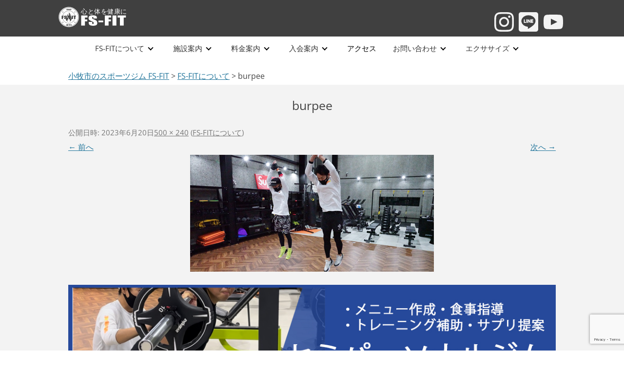

--- FILE ---
content_type: text/html; charset=UTF-8
request_url: https://fs-fit.jp/about/attachment/burpee
body_size: 11856
content:
<!DOCTYPE html>
<!--[if IE 7]>
<html class="ie ie7" dir="ltr" lang="ja" prefix="og: https://ogp.me/ns#">
<![endif]-->
<!--[if IE 8]>
<html class="ie ie8" dir="ltr" lang="ja" prefix="og: https://ogp.me/ns#">
<![endif]-->
<!--[if !(IE 7) & !(IE 8)]><!-->
<html dir="ltr" lang="ja" prefix="og: https://ogp.me/ns#">
<!--<![endif]-->
<head>
	

	
<meta charset="UTF-8" />
<meta name="viewport" content="width=device-width" />
<title>burpee | 小牧市のスポーツジム FS-FIT</title>
<link rel="profile" href="http://gmpg.org/xfn/11" />
<link rel="pingback" href="https://fs-fit.jp/xmlrpc.php" />
<!--[if lt IE 9]>
<script src="https://fs-fit.jp/wp-content/themes/twentytwelve/js/html5.js" type="text/javascript"></script>
<![endif]-->

		<!-- All in One SEO 4.8.5 - aioseo.com -->
	<meta name="robots" content="max-image-preview:large" />
	<meta name="author" content="super-athlete-fs"/>
	<link rel="canonical" href="https://fs-fit.jp/about/attachment/burpee" />
	<meta name="generator" content="All in One SEO (AIOSEO) 4.8.5" />
		<meta property="og:locale" content="ja_JP" />
		<meta property="og:site_name" content="小牧市のスポーツジム FS-FIT | 心と体を健康に" />
		<meta property="og:type" content="article" />
		<meta property="og:title" content="burpee | 小牧市のスポーツジム FS-FIT" />
		<meta property="og:url" content="https://fs-fit.jp/about/attachment/burpee" />
		<meta property="og:image" content="https://fs-fit.jp/wp-content/uploads/2021/06/ROGO.jpg" />
		<meta property="og:image:secure_url" content="https://fs-fit.jp/wp-content/uploads/2021/06/ROGO.jpg" />
		<meta property="og:image:width" content="112" />
		<meta property="og:image:height" content="112" />
		<meta property="article:published_time" content="2023-06-20T03:45:08+00:00" />
		<meta property="article:modified_time" content="2023-06-20T03:45:08+00:00" />
		<meta name="twitter:card" content="summary" />
		<meta name="twitter:title" content="burpee | 小牧市のスポーツジム FS-FIT" />
		<meta name="twitter:image" content="https://fs-fit.jp/wp-content/uploads/2021/06/ROGO.jpg" />
		<script type="application/ld+json" class="aioseo-schema">
			{"@context":"https:\/\/schema.org","@graph":[{"@type":"BreadcrumbList","@id":"https:\/\/fs-fit.jp\/about\/attachment\/burpee#breadcrumblist","itemListElement":[{"@type":"ListItem","@id":"https:\/\/fs-fit.jp#listItem","position":1,"name":"\u30db\u30fc\u30e0","item":"https:\/\/fs-fit.jp","nextItem":{"@type":"ListItem","@id":"https:\/\/fs-fit.jp\/about\/attachment\/burpee#listItem","name":"burpee"}},{"@type":"ListItem","@id":"https:\/\/fs-fit.jp\/about\/attachment\/burpee#listItem","position":2,"name":"burpee","previousItem":{"@type":"ListItem","@id":"https:\/\/fs-fit.jp#listItem","name":"\u30db\u30fc\u30e0"}}]},{"@type":"ItemPage","@id":"https:\/\/fs-fit.jp\/about\/attachment\/burpee#itempage","url":"https:\/\/fs-fit.jp\/about\/attachment\/burpee","name":"burpee | \u5c0f\u7267\u5e02\u306e\u30b9\u30dd\u30fc\u30c4\u30b8\u30e0 FS-FIT","inLanguage":"ja","isPartOf":{"@id":"https:\/\/fs-fit.jp\/#website"},"breadcrumb":{"@id":"https:\/\/fs-fit.jp\/about\/attachment\/burpee#breadcrumblist"},"author":{"@id":"https:\/\/fs-fit.jp\/author\/super-athlete-fs#author"},"creator":{"@id":"https:\/\/fs-fit.jp\/author\/super-athlete-fs#author"},"datePublished":"2023-06-20T12:45:08+09:00","dateModified":"2023-06-20T12:45:08+09:00"},{"@type":"Organization","@id":"https:\/\/fs-fit.jp\/#organization","name":"fs-fit","description":"\u5fc3\u3068\u4f53\u3092\u5065\u5eb7\u306b","url":"https:\/\/fs-fit.jp\/","telephone":"+81568687779","logo":{"@type":"ImageObject","url":"https:\/\/fs-fit.jp\/wp-content\/uploads\/2021\/06\/ROGO.jpg","@id":"https:\/\/fs-fit.jp\/about\/attachment\/burpee\/#organizationLogo","width":112,"height":112},"image":{"@id":"https:\/\/fs-fit.jp\/about\/attachment\/burpee\/#organizationLogo"},"sameAs":["https:\/\/www.instagram.com\/fsfit.komaki\/"]},{"@type":"Person","@id":"https:\/\/fs-fit.jp\/author\/super-athlete-fs#author","url":"https:\/\/fs-fit.jp\/author\/super-athlete-fs","name":"super-athlete-fs","image":{"@type":"ImageObject","@id":"https:\/\/fs-fit.jp\/about\/attachment\/burpee#authorImage","url":"https:\/\/secure.gravatar.com\/avatar\/232bca467dde4b2303eae940f9ff126de06a8ab19be1596ede7ea6c681d83f54?s=96&d=mm&r=g","width":96,"height":96,"caption":"super-athlete-fs"}},{"@type":"WebSite","@id":"https:\/\/fs-fit.jp\/#website","url":"https:\/\/fs-fit.jp\/","name":"\u5c0f\u7267\u5e02\u306e\u30b9\u30dd\u30fc\u30c4\u30b8\u30e0 FS-FIT","description":"\u5fc3\u3068\u4f53\u3092\u5065\u5eb7\u306b","inLanguage":"ja","publisher":{"@id":"https:\/\/fs-fit.jp\/#organization"}}]}
		</script>
		<!-- All in One SEO -->

<link rel='dns-prefetch' href='//webfonts.xserver.jp' />
<link rel="alternate" type="application/rss+xml" title="小牧市のスポーツジム FS-FIT &raquo; フィード" href="https://fs-fit.jp/feed" />
<link rel="alternate" type="application/rss+xml" title="小牧市のスポーツジム FS-FIT &raquo; コメントフィード" href="https://fs-fit.jp/comments/feed" />
<link rel="alternate" title="oEmbed (JSON)" type="application/json+oembed" href="https://fs-fit.jp/wp-json/oembed/1.0/embed?url=https%3A%2F%2Ffs-fit.jp%2Fabout%2Fattachment%2Fburpee" />
<link rel="alternate" title="oEmbed (XML)" type="text/xml+oembed" href="https://fs-fit.jp/wp-json/oembed/1.0/embed?url=https%3A%2F%2Ffs-fit.jp%2Fabout%2Fattachment%2Fburpee&#038;format=xml" />
		<!-- This site uses the Google Analytics by MonsterInsights plugin v9.7.0 - Using Analytics tracking - https://www.monsterinsights.com/ -->
		<!-- Note: MonsterInsights is not currently configured on this site. The site owner needs to authenticate with Google Analytics in the MonsterInsights settings panel. -->
					<!-- No tracking code set -->
				<!-- / Google Analytics by MonsterInsights -->
		<style id='wp-img-auto-sizes-contain-inline-css' type='text/css'>
img:is([sizes=auto i],[sizes^="auto," i]){contain-intrinsic-size:3000px 1500px}
/*# sourceURL=wp-img-auto-sizes-contain-inline-css */
</style>
<style id='wp-block-library-inline-css' type='text/css'>
:root{--wp-block-synced-color:#7a00df;--wp-block-synced-color--rgb:122,0,223;--wp-bound-block-color:var(--wp-block-synced-color);--wp-editor-canvas-background:#ddd;--wp-admin-theme-color:#007cba;--wp-admin-theme-color--rgb:0,124,186;--wp-admin-theme-color-darker-10:#006ba1;--wp-admin-theme-color-darker-10--rgb:0,107,160.5;--wp-admin-theme-color-darker-20:#005a87;--wp-admin-theme-color-darker-20--rgb:0,90,135;--wp-admin-border-width-focus:2px}@media (min-resolution:192dpi){:root{--wp-admin-border-width-focus:1.5px}}.wp-element-button{cursor:pointer}:root .has-very-light-gray-background-color{background-color:#eee}:root .has-very-dark-gray-background-color{background-color:#313131}:root .has-very-light-gray-color{color:#eee}:root .has-very-dark-gray-color{color:#313131}:root .has-vivid-green-cyan-to-vivid-cyan-blue-gradient-background{background:linear-gradient(135deg,#00d084,#0693e3)}:root .has-purple-crush-gradient-background{background:linear-gradient(135deg,#34e2e4,#4721fb 50%,#ab1dfe)}:root .has-hazy-dawn-gradient-background{background:linear-gradient(135deg,#faaca8,#dad0ec)}:root .has-subdued-olive-gradient-background{background:linear-gradient(135deg,#fafae1,#67a671)}:root .has-atomic-cream-gradient-background{background:linear-gradient(135deg,#fdd79a,#004a59)}:root .has-nightshade-gradient-background{background:linear-gradient(135deg,#330968,#31cdcf)}:root .has-midnight-gradient-background{background:linear-gradient(135deg,#020381,#2874fc)}:root{--wp--preset--font-size--normal:16px;--wp--preset--font-size--huge:42px}.has-regular-font-size{font-size:1em}.has-larger-font-size{font-size:2.625em}.has-normal-font-size{font-size:var(--wp--preset--font-size--normal)}.has-huge-font-size{font-size:var(--wp--preset--font-size--huge)}.has-text-align-center{text-align:center}.has-text-align-left{text-align:left}.has-text-align-right{text-align:right}.has-fit-text{white-space:nowrap!important}#end-resizable-editor-section{display:none}.aligncenter{clear:both}.items-justified-left{justify-content:flex-start}.items-justified-center{justify-content:center}.items-justified-right{justify-content:flex-end}.items-justified-space-between{justify-content:space-between}.screen-reader-text{border:0;clip-path:inset(50%);height:1px;margin:-1px;overflow:hidden;padding:0;position:absolute;width:1px;word-wrap:normal!important}.screen-reader-text:focus{background-color:#ddd;clip-path:none;color:#444;display:block;font-size:1em;height:auto;left:5px;line-height:normal;padding:15px 23px 14px;text-decoration:none;top:5px;width:auto;z-index:100000}html :where(.has-border-color){border-style:solid}html :where([style*=border-top-color]){border-top-style:solid}html :where([style*=border-right-color]){border-right-style:solid}html :where([style*=border-bottom-color]){border-bottom-style:solid}html :where([style*=border-left-color]){border-left-style:solid}html :where([style*=border-width]){border-style:solid}html :where([style*=border-top-width]){border-top-style:solid}html :where([style*=border-right-width]){border-right-style:solid}html :where([style*=border-bottom-width]){border-bottom-style:solid}html :where([style*=border-left-width]){border-left-style:solid}html :where(img[class*=wp-image-]){height:auto;max-width:100%}:where(figure){margin:0 0 1em}html :where(.is-position-sticky){--wp-admin--admin-bar--position-offset:var(--wp-admin--admin-bar--height,0px)}@media screen and (max-width:600px){html :where(.is-position-sticky){--wp-admin--admin-bar--position-offset:0px}}

/*# sourceURL=wp-block-library-inline-css */
</style><style id='global-styles-inline-css' type='text/css'>
:root{--wp--preset--aspect-ratio--square: 1;--wp--preset--aspect-ratio--4-3: 4/3;--wp--preset--aspect-ratio--3-4: 3/4;--wp--preset--aspect-ratio--3-2: 3/2;--wp--preset--aspect-ratio--2-3: 2/3;--wp--preset--aspect-ratio--16-9: 16/9;--wp--preset--aspect-ratio--9-16: 9/16;--wp--preset--color--black: #000000;--wp--preset--color--cyan-bluish-gray: #abb8c3;--wp--preset--color--white: #fff;--wp--preset--color--pale-pink: #f78da7;--wp--preset--color--vivid-red: #cf2e2e;--wp--preset--color--luminous-vivid-orange: #ff6900;--wp--preset--color--luminous-vivid-amber: #fcb900;--wp--preset--color--light-green-cyan: #7bdcb5;--wp--preset--color--vivid-green-cyan: #00d084;--wp--preset--color--pale-cyan-blue: #8ed1fc;--wp--preset--color--vivid-cyan-blue: #0693e3;--wp--preset--color--vivid-purple: #9b51e0;--wp--preset--color--blue: #21759b;--wp--preset--color--dark-gray: #444;--wp--preset--color--medium-gray: #9f9f9f;--wp--preset--color--light-gray: #e6e6e6;--wp--preset--gradient--vivid-cyan-blue-to-vivid-purple: linear-gradient(135deg,rgb(6,147,227) 0%,rgb(155,81,224) 100%);--wp--preset--gradient--light-green-cyan-to-vivid-green-cyan: linear-gradient(135deg,rgb(122,220,180) 0%,rgb(0,208,130) 100%);--wp--preset--gradient--luminous-vivid-amber-to-luminous-vivid-orange: linear-gradient(135deg,rgb(252,185,0) 0%,rgb(255,105,0) 100%);--wp--preset--gradient--luminous-vivid-orange-to-vivid-red: linear-gradient(135deg,rgb(255,105,0) 0%,rgb(207,46,46) 100%);--wp--preset--gradient--very-light-gray-to-cyan-bluish-gray: linear-gradient(135deg,rgb(238,238,238) 0%,rgb(169,184,195) 100%);--wp--preset--gradient--cool-to-warm-spectrum: linear-gradient(135deg,rgb(74,234,220) 0%,rgb(151,120,209) 20%,rgb(207,42,186) 40%,rgb(238,44,130) 60%,rgb(251,105,98) 80%,rgb(254,248,76) 100%);--wp--preset--gradient--blush-light-purple: linear-gradient(135deg,rgb(255,206,236) 0%,rgb(152,150,240) 100%);--wp--preset--gradient--blush-bordeaux: linear-gradient(135deg,rgb(254,205,165) 0%,rgb(254,45,45) 50%,rgb(107,0,62) 100%);--wp--preset--gradient--luminous-dusk: linear-gradient(135deg,rgb(255,203,112) 0%,rgb(199,81,192) 50%,rgb(65,88,208) 100%);--wp--preset--gradient--pale-ocean: linear-gradient(135deg,rgb(255,245,203) 0%,rgb(182,227,212) 50%,rgb(51,167,181) 100%);--wp--preset--gradient--electric-grass: linear-gradient(135deg,rgb(202,248,128) 0%,rgb(113,206,126) 100%);--wp--preset--gradient--midnight: linear-gradient(135deg,rgb(2,3,129) 0%,rgb(40,116,252) 100%);--wp--preset--font-size--small: 13px;--wp--preset--font-size--medium: 20px;--wp--preset--font-size--large: 36px;--wp--preset--font-size--x-large: 42px;--wp--preset--spacing--20: 0.44rem;--wp--preset--spacing--30: 0.67rem;--wp--preset--spacing--40: 1rem;--wp--preset--spacing--50: 1.5rem;--wp--preset--spacing--60: 2.25rem;--wp--preset--spacing--70: 3.38rem;--wp--preset--spacing--80: 5.06rem;--wp--preset--shadow--natural: 6px 6px 9px rgba(0, 0, 0, 0.2);--wp--preset--shadow--deep: 12px 12px 50px rgba(0, 0, 0, 0.4);--wp--preset--shadow--sharp: 6px 6px 0px rgba(0, 0, 0, 0.2);--wp--preset--shadow--outlined: 6px 6px 0px -3px rgb(255, 255, 255), 6px 6px rgb(0, 0, 0);--wp--preset--shadow--crisp: 6px 6px 0px rgb(0, 0, 0);}:where(.is-layout-flex){gap: 0.5em;}:where(.is-layout-grid){gap: 0.5em;}body .is-layout-flex{display: flex;}.is-layout-flex{flex-wrap: wrap;align-items: center;}.is-layout-flex > :is(*, div){margin: 0;}body .is-layout-grid{display: grid;}.is-layout-grid > :is(*, div){margin: 0;}:where(.wp-block-columns.is-layout-flex){gap: 2em;}:where(.wp-block-columns.is-layout-grid){gap: 2em;}:where(.wp-block-post-template.is-layout-flex){gap: 1.25em;}:where(.wp-block-post-template.is-layout-grid){gap: 1.25em;}.has-black-color{color: var(--wp--preset--color--black) !important;}.has-cyan-bluish-gray-color{color: var(--wp--preset--color--cyan-bluish-gray) !important;}.has-white-color{color: var(--wp--preset--color--white) !important;}.has-pale-pink-color{color: var(--wp--preset--color--pale-pink) !important;}.has-vivid-red-color{color: var(--wp--preset--color--vivid-red) !important;}.has-luminous-vivid-orange-color{color: var(--wp--preset--color--luminous-vivid-orange) !important;}.has-luminous-vivid-amber-color{color: var(--wp--preset--color--luminous-vivid-amber) !important;}.has-light-green-cyan-color{color: var(--wp--preset--color--light-green-cyan) !important;}.has-vivid-green-cyan-color{color: var(--wp--preset--color--vivid-green-cyan) !important;}.has-pale-cyan-blue-color{color: var(--wp--preset--color--pale-cyan-blue) !important;}.has-vivid-cyan-blue-color{color: var(--wp--preset--color--vivid-cyan-blue) !important;}.has-vivid-purple-color{color: var(--wp--preset--color--vivid-purple) !important;}.has-black-background-color{background-color: var(--wp--preset--color--black) !important;}.has-cyan-bluish-gray-background-color{background-color: var(--wp--preset--color--cyan-bluish-gray) !important;}.has-white-background-color{background-color: var(--wp--preset--color--white) !important;}.has-pale-pink-background-color{background-color: var(--wp--preset--color--pale-pink) !important;}.has-vivid-red-background-color{background-color: var(--wp--preset--color--vivid-red) !important;}.has-luminous-vivid-orange-background-color{background-color: var(--wp--preset--color--luminous-vivid-orange) !important;}.has-luminous-vivid-amber-background-color{background-color: var(--wp--preset--color--luminous-vivid-amber) !important;}.has-light-green-cyan-background-color{background-color: var(--wp--preset--color--light-green-cyan) !important;}.has-vivid-green-cyan-background-color{background-color: var(--wp--preset--color--vivid-green-cyan) !important;}.has-pale-cyan-blue-background-color{background-color: var(--wp--preset--color--pale-cyan-blue) !important;}.has-vivid-cyan-blue-background-color{background-color: var(--wp--preset--color--vivid-cyan-blue) !important;}.has-vivid-purple-background-color{background-color: var(--wp--preset--color--vivid-purple) !important;}.has-black-border-color{border-color: var(--wp--preset--color--black) !important;}.has-cyan-bluish-gray-border-color{border-color: var(--wp--preset--color--cyan-bluish-gray) !important;}.has-white-border-color{border-color: var(--wp--preset--color--white) !important;}.has-pale-pink-border-color{border-color: var(--wp--preset--color--pale-pink) !important;}.has-vivid-red-border-color{border-color: var(--wp--preset--color--vivid-red) !important;}.has-luminous-vivid-orange-border-color{border-color: var(--wp--preset--color--luminous-vivid-orange) !important;}.has-luminous-vivid-amber-border-color{border-color: var(--wp--preset--color--luminous-vivid-amber) !important;}.has-light-green-cyan-border-color{border-color: var(--wp--preset--color--light-green-cyan) !important;}.has-vivid-green-cyan-border-color{border-color: var(--wp--preset--color--vivid-green-cyan) !important;}.has-pale-cyan-blue-border-color{border-color: var(--wp--preset--color--pale-cyan-blue) !important;}.has-vivid-cyan-blue-border-color{border-color: var(--wp--preset--color--vivid-cyan-blue) !important;}.has-vivid-purple-border-color{border-color: var(--wp--preset--color--vivid-purple) !important;}.has-vivid-cyan-blue-to-vivid-purple-gradient-background{background: var(--wp--preset--gradient--vivid-cyan-blue-to-vivid-purple) !important;}.has-light-green-cyan-to-vivid-green-cyan-gradient-background{background: var(--wp--preset--gradient--light-green-cyan-to-vivid-green-cyan) !important;}.has-luminous-vivid-amber-to-luminous-vivid-orange-gradient-background{background: var(--wp--preset--gradient--luminous-vivid-amber-to-luminous-vivid-orange) !important;}.has-luminous-vivid-orange-to-vivid-red-gradient-background{background: var(--wp--preset--gradient--luminous-vivid-orange-to-vivid-red) !important;}.has-very-light-gray-to-cyan-bluish-gray-gradient-background{background: var(--wp--preset--gradient--very-light-gray-to-cyan-bluish-gray) !important;}.has-cool-to-warm-spectrum-gradient-background{background: var(--wp--preset--gradient--cool-to-warm-spectrum) !important;}.has-blush-light-purple-gradient-background{background: var(--wp--preset--gradient--blush-light-purple) !important;}.has-blush-bordeaux-gradient-background{background: var(--wp--preset--gradient--blush-bordeaux) !important;}.has-luminous-dusk-gradient-background{background: var(--wp--preset--gradient--luminous-dusk) !important;}.has-pale-ocean-gradient-background{background: var(--wp--preset--gradient--pale-ocean) !important;}.has-electric-grass-gradient-background{background: var(--wp--preset--gradient--electric-grass) !important;}.has-midnight-gradient-background{background: var(--wp--preset--gradient--midnight) !important;}.has-small-font-size{font-size: var(--wp--preset--font-size--small) !important;}.has-medium-font-size{font-size: var(--wp--preset--font-size--medium) !important;}.has-large-font-size{font-size: var(--wp--preset--font-size--large) !important;}.has-x-large-font-size{font-size: var(--wp--preset--font-size--x-large) !important;}
/*# sourceURL=global-styles-inline-css */
</style>

<style id='classic-theme-styles-inline-css' type='text/css'>
/*! This file is auto-generated */
.wp-block-button__link{color:#fff;background-color:#32373c;border-radius:9999px;box-shadow:none;text-decoration:none;padding:calc(.667em + 2px) calc(1.333em + 2px);font-size:1.125em}.wp-block-file__button{background:#32373c;color:#fff;text-decoration:none}
/*# sourceURL=/wp-includes/css/classic-themes.min.css */
</style>
<link rel='stylesheet' id='wp-components-css' href='https://fs-fit.jp/wp-includes/css/dist/components/style.min.css?ver=6.9' type='text/css' media='all' />
<link rel='stylesheet' id='wp-preferences-css' href='https://fs-fit.jp/wp-includes/css/dist/preferences/style.min.css?ver=6.9' type='text/css' media='all' />
<link rel='stylesheet' id='wp-block-editor-css' href='https://fs-fit.jp/wp-includes/css/dist/block-editor/style.min.css?ver=6.9' type='text/css' media='all' />
<link rel='stylesheet' id='wp-reusable-blocks-css' href='https://fs-fit.jp/wp-includes/css/dist/reusable-blocks/style.min.css?ver=6.9' type='text/css' media='all' />
<link rel='stylesheet' id='wp-patterns-css' href='https://fs-fit.jp/wp-includes/css/dist/patterns/style.min.css?ver=6.9' type='text/css' media='all' />
<link rel='stylesheet' id='wp-editor-css' href='https://fs-fit.jp/wp-includes/css/dist/editor/style.min.css?ver=6.9' type='text/css' media='all' />
<link rel='stylesheet' id='block-robo-gallery-style-css-css' href='https://fs-fit.jp/wp-content/plugins/robo-gallery/includes/extensions/block/dist/blocks.style.build.css?ver=5.0.7' type='text/css' media='all' />
<link rel='stylesheet' id='contact-form-7-css' href='https://fs-fit.jp/wp-content/plugins/contact-form-7/includes/css/styles.css?ver=6.1.1' type='text/css' media='all' />
<link rel='stylesheet' id='twentytwelve-fonts-css' href='https://fs-fit.jp/wp-content/themes/twentytwelve/fonts/font-open-sans.css?ver=20230328' type='text/css' media='all' />
<link rel='stylesheet' id='twentytwelve-style-css' href='https://fs-fit.jp/wp-content/themes/fs-fit/style.css?ver=20250715' type='text/css' media='all' />
<link rel='stylesheet' id='twentytwelve-block-style-css' href='https://fs-fit.jp/wp-content/themes/twentytwelve/css/blocks.css?ver=20240812' type='text/css' media='all' />
<link rel='stylesheet' id='fancybox-css' href='https://fs-fit.jp/wp-content/plugins/easy-fancybox/fancybox/1.5.4/jquery.fancybox.min.css?ver=6.9' type='text/css' media='screen' />
<style id='fancybox-inline-css' type='text/css'>
#fancybox-outer{background:#ffffff}#fancybox-content{background:#ffffff;border-color:#ffffff;color:#000000;}#fancybox-title,#fancybox-title-float-main{color:#fff}
/*# sourceURL=fancybox-inline-css */
</style>
<link rel='stylesheet' id='wp-pagenavi-css' href='https://fs-fit.jp/wp-content/plugins/wp-pagenavi/pagenavi-css.css?ver=2.70' type='text/css' media='all' />
<script type="text/javascript" src="https://fs-fit.jp/wp-includes/js/jquery/jquery.min.js?ver=3.7.1" id="jquery-core-js"></script>
<script type="text/javascript" src="https://fs-fit.jp/wp-includes/js/jquery/jquery-migrate.min.js?ver=3.4.1" id="jquery-migrate-js"></script>
<script type="text/javascript" src="//webfonts.xserver.jp/js/xserverv3.js?fadein=0&amp;ver=2.0.8" id="typesquare_std-js"></script>
<script type="text/javascript" src="https://fs-fit.jp/wp-content/themes/twentytwelve/js/navigation.js?ver=20250303" id="twentytwelve-navigation-js" defer="defer" data-wp-strategy="defer"></script>
<link rel="https://api.w.org/" href="https://fs-fit.jp/wp-json/" /><link rel="alternate" title="JSON" type="application/json" href="https://fs-fit.jp/wp-json/wp/v2/media/947" /><link rel="EditURI" type="application/rsd+xml" title="RSD" href="https://fs-fit.jp/xmlrpc.php?rsd" />
<meta name="generator" content="WordPress 6.9" />
<link rel='shortlink' href='https://fs-fit.jp/?p=947' />
<style type="text/css">.recentcomments a{display:inline !important;padding:0 !important;margin:0 !important;}</style><style type="text/css" id="custom-background-css">
body.custom-background { background-color: #ffffff; }
</style>
	<link rel="icon" href="https://fs-fit.jp/wp-content/uploads/2021/06/cropped-favicon-32x32.png" sizes="32x32" />
<link rel="icon" href="https://fs-fit.jp/wp-content/uploads/2021/06/cropped-favicon-192x192.png" sizes="192x192" />
<link rel="apple-touch-icon" href="https://fs-fit.jp/wp-content/uploads/2021/06/cropped-favicon-180x180.png" />
<meta name="msapplication-TileImage" content="https://fs-fit.jp/wp-content/uploads/2021/06/cropped-favicon-270x270.png" />
	
	
	<!-- Global site tag (gtag.js) - Google Analytics -->
<script async src="https://www.googletagmanager.com/gtag/js?id=G-318X5RXWZM"></script>
<script>
  window.dataLayer = window.dataLayer || [];
  function gtag(){dataLayer.push(arguments);}
  gtag('js', new Date());

  gtag('config', 'G-318X5RXWZM');
	  gtag('config', 'UA-22387537-52');
	
</script>
	
	
<!-- グローバルメニュー -->
<script src="https://ajax.googleapis.com/ajax/libs/jquery/1.8.3/jquery.min.js"></script>
<script>
(function($) {
    $(function() {
        var $header = $('#top-head');
        // Nav Fixed
        $(window).scroll(function() {
            if ($(window).scrollTop() > 350) {
                $header.addClass('fixed');
            } else {
                $header.removeClass('fixed');
            }
        });
        // Nav Toggle Button
        $('#nav-toggle').click(function(){
            $header.toggleClass('open');
        });
    });
})(jQuery);
</script>

<!-- グローバルメニュー -->
			
<!-- グローバルメニュー02 -->
<script src="https://ajax.googleapis.com/ajax/libs/cesiumjs/1.78/Build/Cesium/Cesium.js"></script>
<script type="text/javascript" src="https://fs-fit.jp/js/nav.js"></script>
<link rel="stylesheet" type="text/css" href="https://fs-fit.jp/css/nav.css">
<!-- グローバルメニュー02 -->
	
<!-- Google tag (gtag.js) -->
<script async src="https://www.googletagmanager.com/gtag/js?id=AW-977995130"></script>
<script>
  window.dataLayer = window.dataLayer || [];
  function gtag(){dataLayer.push(arguments);}
  gtag('js', new Date());

  gtag('config', 'AW-977995130');
</script>
	
	

	
	
</head>

<body class="attachment wp-singular attachment-template-default single single-attachment postid-947 attachmentid-947 attachment-jpeg custom-background wp-embed-responsive wp-theme-twentytwelve wp-child-theme-fs-fit metaslider-plugin custom-background-white custom-font-enabled single-author">
	
	

	<!-- グローバルメニュー -->
<header id="top-head">
	<div class="top-head_inner">
		<ul class="top-head_pc">

			<li class="top-head_pc_left">
				<h1 class="logo">
					<a href="https://fs-fit.jp/">
						<img src="https://fs-fit.jp/img/logo.svg" alt="fs-fit"> 
					</a>
				</h1>
			</li>
			<li class="top-head_pc_right">
				<ul class="top-head_pc_right_icon">
					<li><a href="https://www.instagram.com/fsfit.komaki/" target="_blank"><img src="https://fs-fit.jp/img/instagram.svg" alt="fs-fit公式Instagram"></a></li>
					<li><a href="https://lin.ee/iJsq4dA" target="_blank"><img src="https://fs-fit.jp/img/line.svg" alt="fs-fit公式LINE"></a></li>
					<li><a href="https://www.youtube.com/channel/UCNohwMy3zB0AGmFPvP-NwoA" target="_blank"><img src="https://fs-fit.jp/img/youtube.svg" alt="fs-fit公式You Tube"></a></li>
				</ul>
			</li>
		</ul>
	</div>
	
	
	<nav class="Nav" role="navigation" aria-label="メインメニュー">
<p class="navbtn"><a href="javascript:void(0)"><span>メニューを開く</span></a></p>
<ul>
	<li class="parent nav__cont"><a href="javascript:void(0)">FS-FITについて</a>
		<ul class="submenu">
			<li>
				<ul class="main-cat">
					<li>
						<ul class="submenu-list">
							<li><a href="https://fs-fit.jp/about" style="margin:10px 0;">FS-FITについて</a></li>
							<li><a href="https://fs-fit.jp/about/sale" style="margin:10px 0;">販売商品</a></li>
							<li><a href="https://fs-fit.jp/kaitori-service" style="margin:10px 0;">買取サービス</a></li>
							<li><a href="https://fs-fit.jp/about/recruit" style="margin:10px 0;">スタッフ募集</a></li>
							<li><a href="https://fs-fit.jp/gallery/workoutgallery" style="margin:10px 0;">ギャラリー</a></li>
							
						</ul>
					</li>
		
				</ul>
					
			</li>

		</ul>
	</li>
	<li class="parent nav__cont"><a href="javascript:void(0)">施設案内</a>
		<ul class="submenu">
				<ul class="main-cat">
					<li>
						<ul class="submenu-list">
							<li><a href="https://fs-fit.jp/information" style="margin:10px 0;">施設案内</a></li>
							<li><a href="https://fs-fit.jp/information/gym" style="margin:10px 0;">ジムエリア</a></li>
							<li><a href="https://fs-fit.jp/information/trampoline" style="margin:10px 0;">トランポリン</a></li>
							<li><a href="https://fs-fit.jp/information/studio-rental" style="margin:10px 0;">スタジオ</a></li>
							<li><a href="https://fs-fit.jp/information/rocker-room" style="margin:10px 0;">ロッカールーム</a></li>
							<li><a href="https://fs-fit.jp/information/kidsroom" style="margin:10px 0;">キッズスペース</a></li>
						</ul>
					</li>
		
				</ul>
		</ul>
	</li>
	<li class="parent nav__cont"><a href="javascript:void(0)">料金案内</a>
			<ul class="submenu">
				<ul class="main-cat">
					<li>
						<ul class="submenu-list">
							<li><a href="https://fs-fit.jp/price" style="margin:10px 0;">料金案内</a></li>
							
							<li><a href="https://fs-fit.jp/information/studio-rental" style="margin:10px 0;">スタジオレンタル</a></li>
						</ul>
					</li>
		
				</ul>
		</ul>
	</li>
	<li class="parent nav__cont"><a href="javascript:void(0)">入会案内</a>
			<ul class="submenu">
				<ul class="main-cat">
					<li>
						<ul class="submenu-list">
							<li><a href="https://fs-fit.jp/admission" style="margin:10px 0;">入会案内</a></li>
						
							<li><a href="https://fs-fit.jp/ex-reserve" style="margin:10px 0;">体験予約</a></li>
						</ul>
					</li>
		
				</ul>
		</ul>
	</li>
	<li class="nav__cont nav_noparent"><a href="https://fs-fit.jp/access"><span>アクセス</span></a></li>
	<li class="parent nav__cont"><a href="javascript:void(0)">お問い合わせ</a>
			<ul class="submenu">
				<ul class="main-cat">
					<li>
						<ul class="submenu-list">
							<li><a href="https://fs-fit.jp/contact" style="margin:10px 0;">お問い合わせ</a></li>
							<li><a href="https://fs-fit.jp/faq" style="margin:10px 0;">よくある質問(FAQ)</a></li>
						</ul>
					</li>
		
				</ul>
		</ul>
	</li>	
	<li class="parent nav__cont"><a href="javascript:void(0)">エクササイズ</a>
			<ul class="submenu">
				<ul class="main-cat">
					<li>
						<ul class="submenu-list">
							<li><a href="https://fs-fit.jp/kids-training" style="margin:10px 0;">キッズトレーニング</a></li>
							<li><a href="https://fs-fit.jp/exercise" style="margin:10px 0;">各種エクササイズ</a></li>
														<li><a href=" https://fs-fit.jp/exercise/tp-school" style="margin:10px 0;" rel="noopener">トランポリン教室</a></li>
							<li><a href=" https://fs-fit.jp/studio" style="margin:10px 0;" rel="noopener">スタジオプログラム</a></li>
							<li><a href="https://fs-fit.jp/reservation" style="margin:10px 0;" target="_blank" rel="noopener">エクササイズWeb予約</a></li>
						</ul>
					</li>
		
				</ul>
		</ul>
	</li>
	
</ul>
	
	
	
<!-- /.Nav --></nav>
</header>
<!-- グローバルメニュー -->


	
<!-- パンくずリスト -->
	<div class="breadcrumbs-back">
		<div class="breadcrumbs">
		<!-- Breadcrumb NavXT 7.4.1 -->
<span property="itemListElement" typeof="ListItem"><a property="item" typeof="WebPage" title="小牧市のスポーツジム FS-FITへ移動する" href="https://fs-fit.jp" class="home" ><span property="name">小牧市のスポーツジム FS-FIT</span></a><meta property="position" content="1"></span> &gt; <span property="itemListElement" typeof="ListItem"><a property="item" typeof="WebPage" title="FS-FITについてへ移動する" href="https://fs-fit.jp/about" class="post post-page" ><span property="name">FS-FITについて</span></a><meta property="position" content="2"></span> &gt; <span property="itemListElement" typeof="ListItem"><span property="name" class="post post-attachment current-item">burpee</span><meta property="url" content="https://fs-fit.jp/about/attachment/burpee"><meta property="position" content="3"></span>		</div>
	</div>
<!-- //パンくずリスト -->
	

<div id="page" class="hfeed site">

	

	<div id="main" class="wrapper">
		

	<div id="primary" class="site-content">
		<div id="content" role="main">

		
				<article id="post-947" class="image-attachment post-947 attachment type-attachment status-inherit hentry">
					<header class="entry-header">
						<h1 class="entry-title">burpee</h1>

						<footer class="entry-meta">
							<span class="meta-prep meta-prep-entry-date">公開日時:</span> <span class="entry-date"><time class="entry-date" datetime="2023-06-20T12:45:08+09:00">2023年6月20日</time></span><a href="https://fs-fit.jp/wp-content/uploads/2023/06/burpee.jpg" title="フルサイズ画像へのリンク">500 &times; 240</a> (<a href="https://fs-fit.jp/about" title="FS-FITについて へ移動" rel="gallery">FS-FITについて</a>)													</footer><!-- .entry-meta -->

						<nav id="image-navigation" class="navigation">
							<span class="previous-image"><a href='https://fs-fit.jp/about/attachment/trx1'>&larr; 前へ</a></span>
							<span class="next-image"><a href='https://fs-fit.jp/about/attachment/rope'>次へ &rarr;</a></span>
						</nav><!-- #image-navigation -->
					</header><!-- .entry-header -->

					<div class="entry-content">

						<div class="entry-attachment">
							<div class="attachment">
											<a href="https://fs-fit.jp/about/attachment/rope" title="burpee" rel="attachment">
									<img width="500" height="240" src="https://fs-fit.jp/wp-content/uploads/2023/06/burpee.jpg" class="attachment-960x960 size-960x960" alt="" decoding="async" fetchpriority="high" srcset="https://fs-fit.jp/wp-content/uploads/2023/06/burpee.jpg 500w, https://fs-fit.jp/wp-content/uploads/2023/06/burpee-300x144.jpg 300w" sizes="(max-width: 500px) 100vw, 500px" />								</a>

															</div><!-- .attachment -->

						</div><!-- .entry-attachment -->

						<div class="entry-description">
																				</div><!-- .entry-description -->

					</div><!-- .entry-content -->

				</article><!-- #post -->

				
<div id="comments" class="comments-area">

	
	
	
</div><!-- #comments .comments-area -->

			
		</div><!-- #content -->
	</div><!-- #primary -->


<div  id="content" class="entry-content">
<div class="banner-area">
<a href="https://fs-fit.jp/about/semi-personal"><img src="https://fs-fit.jp/wp-content/uploads/2023/06/semifooter.jpg" alt="FS-FITのセミパーソナル"></a>
</div>	

<div  id="content" class="entry-content">
<div class="banner-area">
<a href="https://fs-fit.jp/ex-reserve/"><img src="https://fs-fit.jp/wp-content/uploads/2022/06/banner-1hmuryou02.jpg" alt="1時間体験無料"></a>
</div>	

<div class="banner-area">
<ul class="col2b">
<li><a href="https://fs-fit.jp/admission/"><img src="https://fs-fit.jp/wp-content/uploads/2022/06/banner-nyukai02.jpg" alt="入会について"></a></li>
<li><a href="https://fs-fit.jp/reservation" target="_blank" rel="noopener"><img src="https://fs-fit.jp/wp-content/uploads/2021/07/banner-24yoyaku002.png" alt="エクササイズweb予約"></a></li>
</ul>
</div>	
</div>	

	</div><!-- #main .wrapper -->




	<footer id="colophon" role="contentinfo">
		
		
<div class="footer-menu">


</div>


		
		
		<div class="site-info">

				
			<a href="https://fs-fit.jp/site-policy/">サイトポリシー</a>　｜　<a href="https://fs-fit.jp/privacy-policy/">プライバシーポリシー</a>　｜　<a href="" >© FS-FIT</a>

		</div><!-- .site-info -->
	</footer><!-- #colophon -->
</div><!-- #page -->

<script type="speculationrules">
{"prefetch":[{"source":"document","where":{"and":[{"href_matches":"/*"},{"not":{"href_matches":["/wp-*.php","/wp-admin/*","/wp-content/uploads/*","/wp-content/*","/wp-content/plugins/*","/wp-content/themes/fs-fit/*","/wp-content/themes/twentytwelve/*","/*\\?(.+)"]}},{"not":{"selector_matches":"a[rel~=\"nofollow\"]"}},{"not":{"selector_matches":".no-prefetch, .no-prefetch a"}}]},"eagerness":"conservative"}]}
</script>
<script>
document.addEventListener( 'wpcf7mailsent', function( event ) {
  location = 'https://fs-fit.jp/thanks/'; /* 遷移先のURL */
}, false );
</script><script type="text/javascript" src="https://fs-fit.jp/wp-includes/js/dist/hooks.min.js?ver=dd5603f07f9220ed27f1" id="wp-hooks-js"></script>
<script type="text/javascript" src="https://fs-fit.jp/wp-includes/js/dist/i18n.min.js?ver=c26c3dc7bed366793375" id="wp-i18n-js"></script>
<script type="text/javascript" id="wp-i18n-js-after">
/* <![CDATA[ */
wp.i18n.setLocaleData( { 'text direction\u0004ltr': [ 'ltr' ] } );
//# sourceURL=wp-i18n-js-after
/* ]]> */
</script>
<script type="text/javascript" src="https://fs-fit.jp/wp-content/plugins/contact-form-7/includes/swv/js/index.js?ver=6.1.1" id="swv-js"></script>
<script type="text/javascript" id="contact-form-7-js-translations">
/* <![CDATA[ */
( function( domain, translations ) {
	var localeData = translations.locale_data[ domain ] || translations.locale_data.messages;
	localeData[""].domain = domain;
	wp.i18n.setLocaleData( localeData, domain );
} )( "contact-form-7", {"translation-revision-date":"2025-08-05 08:50:03+0000","generator":"GlotPress\/4.0.1","domain":"messages","locale_data":{"messages":{"":{"domain":"messages","plural-forms":"nplurals=1; plural=0;","lang":"ja_JP"},"This contact form is placed in the wrong place.":["\u3053\u306e\u30b3\u30f3\u30bf\u30af\u30c8\u30d5\u30a9\u30fc\u30e0\u306f\u9593\u9055\u3063\u305f\u4f4d\u7f6e\u306b\u7f6e\u304b\u308c\u3066\u3044\u307e\u3059\u3002"],"Error:":["\u30a8\u30e9\u30fc:"]}},"comment":{"reference":"includes\/js\/index.js"}} );
//# sourceURL=contact-form-7-js-translations
/* ]]> */
</script>
<script type="text/javascript" id="contact-form-7-js-before">
/* <![CDATA[ */
var wpcf7 = {
    "api": {
        "root": "https:\/\/fs-fit.jp\/wp-json\/",
        "namespace": "contact-form-7\/v1"
    }
};
//# sourceURL=contact-form-7-js-before
/* ]]> */
</script>
<script type="text/javascript" src="https://fs-fit.jp/wp-content/plugins/contact-form-7/includes/js/index.js?ver=6.1.1" id="contact-form-7-js"></script>
<script type="text/javascript" src="https://fs-fit.jp/wp-content/plugins/easy-fancybox/vendor/purify.min.js?ver=6.9" id="fancybox-purify-js"></script>
<script type="text/javascript" id="jquery-fancybox-js-extra">
/* <![CDATA[ */
var efb_i18n = {"close":"Close","next":"Next","prev":"Previous","startSlideshow":"Start slideshow","toggleSize":"Toggle size"};
//# sourceURL=jquery-fancybox-js-extra
/* ]]> */
</script>
<script type="text/javascript" src="https://fs-fit.jp/wp-content/plugins/easy-fancybox/fancybox/1.5.4/jquery.fancybox.min.js?ver=6.9" id="jquery-fancybox-js"></script>
<script type="text/javascript" id="jquery-fancybox-js-after">
/* <![CDATA[ */
var fb_timeout, fb_opts={'autoScale':true,'showCloseButton':true,'width':560,'height':340,'margin':20,'pixelRatio':'false','padding':10,'centerOnScroll':false,'enableEscapeButton':true,'speedIn':300,'speedOut':300,'overlayShow':true,'hideOnOverlayClick':true,'overlayColor':'#000','overlayOpacity':0.6,'minViewportWidth':320,'minVpHeight':320,'disableCoreLightbox':'true','enableBlockControls':'true','fancybox_openBlockControls':'true' };
if(typeof easy_fancybox_handler==='undefined'){
var easy_fancybox_handler=function(){
jQuery([".nolightbox","a.wp-block-file__button","a.pin-it-button","a[href*='pinterest.com\/pin\/create']","a[href*='facebook.com\/share']","a[href*='twitter.com\/share']"].join(',')).addClass('nofancybox');
jQuery('a.fancybox-close').on('click',function(e){e.preventDefault();jQuery.fancybox.close()});
/* IMG */
						var unlinkedImageBlocks=jQuery(".wp-block-image > img:not(.nofancybox,figure.nofancybox>img)");
						unlinkedImageBlocks.wrap(function() {
							var href = jQuery( this ).attr( "src" );
							return "<a href='" + href + "'></a>";
						});
var fb_IMG_select=jQuery('a[href*=".jpg" i]:not(.nofancybox,li.nofancybox>a,figure.nofancybox>a),area[href*=".jpg" i]:not(.nofancybox),a[href*=".png" i]:not(.nofancybox,li.nofancybox>a,figure.nofancybox>a),area[href*=".png" i]:not(.nofancybox),a[href*=".webp" i]:not(.nofancybox,li.nofancybox>a,figure.nofancybox>a),area[href*=".webp" i]:not(.nofancybox),a[href*=".jpeg" i]:not(.nofancybox,li.nofancybox>a,figure.nofancybox>a),area[href*=".jpeg" i]:not(.nofancybox)');
fb_IMG_select.addClass('fancybox image');
var fb_IMG_sections=jQuery('.gallery,.wp-block-gallery,.tiled-gallery,.wp-block-jetpack-tiled-gallery,.ngg-galleryoverview,.ngg-imagebrowser,.nextgen_pro_blog_gallery,.nextgen_pro_film,.nextgen_pro_horizontal_filmstrip,.ngg-pro-masonry-wrapper,.ngg-pro-mosaic-container,.nextgen_pro_sidescroll,.nextgen_pro_slideshow,.nextgen_pro_thumbnail_grid,.tiled-gallery');
fb_IMG_sections.each(function(){jQuery(this).find(fb_IMG_select).attr('rel','gallery-'+fb_IMG_sections.index(this));});
jQuery('a.fancybox,area.fancybox,.fancybox>a').each(function(){jQuery(this).fancybox(jQuery.extend(true,{},fb_opts,{'transition':'elastic','transitionIn':'elastic','transitionOut':'elastic','opacity':false,'hideOnContentClick':false,'titleShow':true,'titlePosition':'over','titleFromAlt':true,'showNavArrows':true,'enableKeyboardNav':true,'cyclic':false,'mouseWheel':'true','changeSpeed':250,'changeFade':300}))});
};};
jQuery(easy_fancybox_handler);jQuery(document).on('post-load',easy_fancybox_handler);

//# sourceURL=jquery-fancybox-js-after
/* ]]> */
</script>
<script type="text/javascript" src="https://fs-fit.jp/wp-content/plugins/easy-fancybox/vendor/jquery.easing.min.js?ver=1.4.1" id="jquery-easing-js"></script>
<script type="text/javascript" src="https://fs-fit.jp/wp-content/plugins/easy-fancybox/vendor/jquery.mousewheel.min.js?ver=3.1.13" id="jquery-mousewheel-js"></script>
<script type="text/javascript" src="https://www.google.com/recaptcha/api.js?render=6Lc0OfAoAAAAAICu3FbX_Iwz0LfqKTESTUDluIPw&amp;ver=3.0" id="google-recaptcha-js"></script>
<script type="text/javascript" src="https://fs-fit.jp/wp-includes/js/dist/vendor/wp-polyfill.min.js?ver=3.15.0" id="wp-polyfill-js"></script>
<script type="text/javascript" id="wpcf7-recaptcha-js-before">
/* <![CDATA[ */
var wpcf7_recaptcha = {
    "sitekey": "6Lc0OfAoAAAAAICu3FbX_Iwz0LfqKTESTUDluIPw",
    "actions": {
        "homepage": "homepage",
        "contactform": "contactform"
    }
};
//# sourceURL=wpcf7-recaptcha-js-before
/* ]]> */
</script>
<script type="text/javascript" src="https://fs-fit.jp/wp-content/plugins/contact-form-7/modules/recaptcha/index.js?ver=6.1.1" id="wpcf7-recaptcha-js"></script>
</body>
</html>

--- FILE ---
content_type: text/html; charset=utf-8
request_url: https://www.google.com/recaptcha/api2/anchor?ar=1&k=6Lc0OfAoAAAAAICu3FbX_Iwz0LfqKTESTUDluIPw&co=aHR0cHM6Ly9mcy1maXQuanA6NDQz&hl=en&v=N67nZn4AqZkNcbeMu4prBgzg&size=invisible&anchor-ms=20000&execute-ms=30000&cb=9mwcqmjcjcfj
body_size: 48583
content:
<!DOCTYPE HTML><html dir="ltr" lang="en"><head><meta http-equiv="Content-Type" content="text/html; charset=UTF-8">
<meta http-equiv="X-UA-Compatible" content="IE=edge">
<title>reCAPTCHA</title>
<style type="text/css">
/* cyrillic-ext */
@font-face {
  font-family: 'Roboto';
  font-style: normal;
  font-weight: 400;
  font-stretch: 100%;
  src: url(//fonts.gstatic.com/s/roboto/v48/KFO7CnqEu92Fr1ME7kSn66aGLdTylUAMa3GUBHMdazTgWw.woff2) format('woff2');
  unicode-range: U+0460-052F, U+1C80-1C8A, U+20B4, U+2DE0-2DFF, U+A640-A69F, U+FE2E-FE2F;
}
/* cyrillic */
@font-face {
  font-family: 'Roboto';
  font-style: normal;
  font-weight: 400;
  font-stretch: 100%;
  src: url(//fonts.gstatic.com/s/roboto/v48/KFO7CnqEu92Fr1ME7kSn66aGLdTylUAMa3iUBHMdazTgWw.woff2) format('woff2');
  unicode-range: U+0301, U+0400-045F, U+0490-0491, U+04B0-04B1, U+2116;
}
/* greek-ext */
@font-face {
  font-family: 'Roboto';
  font-style: normal;
  font-weight: 400;
  font-stretch: 100%;
  src: url(//fonts.gstatic.com/s/roboto/v48/KFO7CnqEu92Fr1ME7kSn66aGLdTylUAMa3CUBHMdazTgWw.woff2) format('woff2');
  unicode-range: U+1F00-1FFF;
}
/* greek */
@font-face {
  font-family: 'Roboto';
  font-style: normal;
  font-weight: 400;
  font-stretch: 100%;
  src: url(//fonts.gstatic.com/s/roboto/v48/KFO7CnqEu92Fr1ME7kSn66aGLdTylUAMa3-UBHMdazTgWw.woff2) format('woff2');
  unicode-range: U+0370-0377, U+037A-037F, U+0384-038A, U+038C, U+038E-03A1, U+03A3-03FF;
}
/* math */
@font-face {
  font-family: 'Roboto';
  font-style: normal;
  font-weight: 400;
  font-stretch: 100%;
  src: url(//fonts.gstatic.com/s/roboto/v48/KFO7CnqEu92Fr1ME7kSn66aGLdTylUAMawCUBHMdazTgWw.woff2) format('woff2');
  unicode-range: U+0302-0303, U+0305, U+0307-0308, U+0310, U+0312, U+0315, U+031A, U+0326-0327, U+032C, U+032F-0330, U+0332-0333, U+0338, U+033A, U+0346, U+034D, U+0391-03A1, U+03A3-03A9, U+03B1-03C9, U+03D1, U+03D5-03D6, U+03F0-03F1, U+03F4-03F5, U+2016-2017, U+2034-2038, U+203C, U+2040, U+2043, U+2047, U+2050, U+2057, U+205F, U+2070-2071, U+2074-208E, U+2090-209C, U+20D0-20DC, U+20E1, U+20E5-20EF, U+2100-2112, U+2114-2115, U+2117-2121, U+2123-214F, U+2190, U+2192, U+2194-21AE, U+21B0-21E5, U+21F1-21F2, U+21F4-2211, U+2213-2214, U+2216-22FF, U+2308-230B, U+2310, U+2319, U+231C-2321, U+2336-237A, U+237C, U+2395, U+239B-23B7, U+23D0, U+23DC-23E1, U+2474-2475, U+25AF, U+25B3, U+25B7, U+25BD, U+25C1, U+25CA, U+25CC, U+25FB, U+266D-266F, U+27C0-27FF, U+2900-2AFF, U+2B0E-2B11, U+2B30-2B4C, U+2BFE, U+3030, U+FF5B, U+FF5D, U+1D400-1D7FF, U+1EE00-1EEFF;
}
/* symbols */
@font-face {
  font-family: 'Roboto';
  font-style: normal;
  font-weight: 400;
  font-stretch: 100%;
  src: url(//fonts.gstatic.com/s/roboto/v48/KFO7CnqEu92Fr1ME7kSn66aGLdTylUAMaxKUBHMdazTgWw.woff2) format('woff2');
  unicode-range: U+0001-000C, U+000E-001F, U+007F-009F, U+20DD-20E0, U+20E2-20E4, U+2150-218F, U+2190, U+2192, U+2194-2199, U+21AF, U+21E6-21F0, U+21F3, U+2218-2219, U+2299, U+22C4-22C6, U+2300-243F, U+2440-244A, U+2460-24FF, U+25A0-27BF, U+2800-28FF, U+2921-2922, U+2981, U+29BF, U+29EB, U+2B00-2BFF, U+4DC0-4DFF, U+FFF9-FFFB, U+10140-1018E, U+10190-1019C, U+101A0, U+101D0-101FD, U+102E0-102FB, U+10E60-10E7E, U+1D2C0-1D2D3, U+1D2E0-1D37F, U+1F000-1F0FF, U+1F100-1F1AD, U+1F1E6-1F1FF, U+1F30D-1F30F, U+1F315, U+1F31C, U+1F31E, U+1F320-1F32C, U+1F336, U+1F378, U+1F37D, U+1F382, U+1F393-1F39F, U+1F3A7-1F3A8, U+1F3AC-1F3AF, U+1F3C2, U+1F3C4-1F3C6, U+1F3CA-1F3CE, U+1F3D4-1F3E0, U+1F3ED, U+1F3F1-1F3F3, U+1F3F5-1F3F7, U+1F408, U+1F415, U+1F41F, U+1F426, U+1F43F, U+1F441-1F442, U+1F444, U+1F446-1F449, U+1F44C-1F44E, U+1F453, U+1F46A, U+1F47D, U+1F4A3, U+1F4B0, U+1F4B3, U+1F4B9, U+1F4BB, U+1F4BF, U+1F4C8-1F4CB, U+1F4D6, U+1F4DA, U+1F4DF, U+1F4E3-1F4E6, U+1F4EA-1F4ED, U+1F4F7, U+1F4F9-1F4FB, U+1F4FD-1F4FE, U+1F503, U+1F507-1F50B, U+1F50D, U+1F512-1F513, U+1F53E-1F54A, U+1F54F-1F5FA, U+1F610, U+1F650-1F67F, U+1F687, U+1F68D, U+1F691, U+1F694, U+1F698, U+1F6AD, U+1F6B2, U+1F6B9-1F6BA, U+1F6BC, U+1F6C6-1F6CF, U+1F6D3-1F6D7, U+1F6E0-1F6EA, U+1F6F0-1F6F3, U+1F6F7-1F6FC, U+1F700-1F7FF, U+1F800-1F80B, U+1F810-1F847, U+1F850-1F859, U+1F860-1F887, U+1F890-1F8AD, U+1F8B0-1F8BB, U+1F8C0-1F8C1, U+1F900-1F90B, U+1F93B, U+1F946, U+1F984, U+1F996, U+1F9E9, U+1FA00-1FA6F, U+1FA70-1FA7C, U+1FA80-1FA89, U+1FA8F-1FAC6, U+1FACE-1FADC, U+1FADF-1FAE9, U+1FAF0-1FAF8, U+1FB00-1FBFF;
}
/* vietnamese */
@font-face {
  font-family: 'Roboto';
  font-style: normal;
  font-weight: 400;
  font-stretch: 100%;
  src: url(//fonts.gstatic.com/s/roboto/v48/KFO7CnqEu92Fr1ME7kSn66aGLdTylUAMa3OUBHMdazTgWw.woff2) format('woff2');
  unicode-range: U+0102-0103, U+0110-0111, U+0128-0129, U+0168-0169, U+01A0-01A1, U+01AF-01B0, U+0300-0301, U+0303-0304, U+0308-0309, U+0323, U+0329, U+1EA0-1EF9, U+20AB;
}
/* latin-ext */
@font-face {
  font-family: 'Roboto';
  font-style: normal;
  font-weight: 400;
  font-stretch: 100%;
  src: url(//fonts.gstatic.com/s/roboto/v48/KFO7CnqEu92Fr1ME7kSn66aGLdTylUAMa3KUBHMdazTgWw.woff2) format('woff2');
  unicode-range: U+0100-02BA, U+02BD-02C5, U+02C7-02CC, U+02CE-02D7, U+02DD-02FF, U+0304, U+0308, U+0329, U+1D00-1DBF, U+1E00-1E9F, U+1EF2-1EFF, U+2020, U+20A0-20AB, U+20AD-20C0, U+2113, U+2C60-2C7F, U+A720-A7FF;
}
/* latin */
@font-face {
  font-family: 'Roboto';
  font-style: normal;
  font-weight: 400;
  font-stretch: 100%;
  src: url(//fonts.gstatic.com/s/roboto/v48/KFO7CnqEu92Fr1ME7kSn66aGLdTylUAMa3yUBHMdazQ.woff2) format('woff2');
  unicode-range: U+0000-00FF, U+0131, U+0152-0153, U+02BB-02BC, U+02C6, U+02DA, U+02DC, U+0304, U+0308, U+0329, U+2000-206F, U+20AC, U+2122, U+2191, U+2193, U+2212, U+2215, U+FEFF, U+FFFD;
}
/* cyrillic-ext */
@font-face {
  font-family: 'Roboto';
  font-style: normal;
  font-weight: 500;
  font-stretch: 100%;
  src: url(//fonts.gstatic.com/s/roboto/v48/KFO7CnqEu92Fr1ME7kSn66aGLdTylUAMa3GUBHMdazTgWw.woff2) format('woff2');
  unicode-range: U+0460-052F, U+1C80-1C8A, U+20B4, U+2DE0-2DFF, U+A640-A69F, U+FE2E-FE2F;
}
/* cyrillic */
@font-face {
  font-family: 'Roboto';
  font-style: normal;
  font-weight: 500;
  font-stretch: 100%;
  src: url(//fonts.gstatic.com/s/roboto/v48/KFO7CnqEu92Fr1ME7kSn66aGLdTylUAMa3iUBHMdazTgWw.woff2) format('woff2');
  unicode-range: U+0301, U+0400-045F, U+0490-0491, U+04B0-04B1, U+2116;
}
/* greek-ext */
@font-face {
  font-family: 'Roboto';
  font-style: normal;
  font-weight: 500;
  font-stretch: 100%;
  src: url(//fonts.gstatic.com/s/roboto/v48/KFO7CnqEu92Fr1ME7kSn66aGLdTylUAMa3CUBHMdazTgWw.woff2) format('woff2');
  unicode-range: U+1F00-1FFF;
}
/* greek */
@font-face {
  font-family: 'Roboto';
  font-style: normal;
  font-weight: 500;
  font-stretch: 100%;
  src: url(//fonts.gstatic.com/s/roboto/v48/KFO7CnqEu92Fr1ME7kSn66aGLdTylUAMa3-UBHMdazTgWw.woff2) format('woff2');
  unicode-range: U+0370-0377, U+037A-037F, U+0384-038A, U+038C, U+038E-03A1, U+03A3-03FF;
}
/* math */
@font-face {
  font-family: 'Roboto';
  font-style: normal;
  font-weight: 500;
  font-stretch: 100%;
  src: url(//fonts.gstatic.com/s/roboto/v48/KFO7CnqEu92Fr1ME7kSn66aGLdTylUAMawCUBHMdazTgWw.woff2) format('woff2');
  unicode-range: U+0302-0303, U+0305, U+0307-0308, U+0310, U+0312, U+0315, U+031A, U+0326-0327, U+032C, U+032F-0330, U+0332-0333, U+0338, U+033A, U+0346, U+034D, U+0391-03A1, U+03A3-03A9, U+03B1-03C9, U+03D1, U+03D5-03D6, U+03F0-03F1, U+03F4-03F5, U+2016-2017, U+2034-2038, U+203C, U+2040, U+2043, U+2047, U+2050, U+2057, U+205F, U+2070-2071, U+2074-208E, U+2090-209C, U+20D0-20DC, U+20E1, U+20E5-20EF, U+2100-2112, U+2114-2115, U+2117-2121, U+2123-214F, U+2190, U+2192, U+2194-21AE, U+21B0-21E5, U+21F1-21F2, U+21F4-2211, U+2213-2214, U+2216-22FF, U+2308-230B, U+2310, U+2319, U+231C-2321, U+2336-237A, U+237C, U+2395, U+239B-23B7, U+23D0, U+23DC-23E1, U+2474-2475, U+25AF, U+25B3, U+25B7, U+25BD, U+25C1, U+25CA, U+25CC, U+25FB, U+266D-266F, U+27C0-27FF, U+2900-2AFF, U+2B0E-2B11, U+2B30-2B4C, U+2BFE, U+3030, U+FF5B, U+FF5D, U+1D400-1D7FF, U+1EE00-1EEFF;
}
/* symbols */
@font-face {
  font-family: 'Roboto';
  font-style: normal;
  font-weight: 500;
  font-stretch: 100%;
  src: url(//fonts.gstatic.com/s/roboto/v48/KFO7CnqEu92Fr1ME7kSn66aGLdTylUAMaxKUBHMdazTgWw.woff2) format('woff2');
  unicode-range: U+0001-000C, U+000E-001F, U+007F-009F, U+20DD-20E0, U+20E2-20E4, U+2150-218F, U+2190, U+2192, U+2194-2199, U+21AF, U+21E6-21F0, U+21F3, U+2218-2219, U+2299, U+22C4-22C6, U+2300-243F, U+2440-244A, U+2460-24FF, U+25A0-27BF, U+2800-28FF, U+2921-2922, U+2981, U+29BF, U+29EB, U+2B00-2BFF, U+4DC0-4DFF, U+FFF9-FFFB, U+10140-1018E, U+10190-1019C, U+101A0, U+101D0-101FD, U+102E0-102FB, U+10E60-10E7E, U+1D2C0-1D2D3, U+1D2E0-1D37F, U+1F000-1F0FF, U+1F100-1F1AD, U+1F1E6-1F1FF, U+1F30D-1F30F, U+1F315, U+1F31C, U+1F31E, U+1F320-1F32C, U+1F336, U+1F378, U+1F37D, U+1F382, U+1F393-1F39F, U+1F3A7-1F3A8, U+1F3AC-1F3AF, U+1F3C2, U+1F3C4-1F3C6, U+1F3CA-1F3CE, U+1F3D4-1F3E0, U+1F3ED, U+1F3F1-1F3F3, U+1F3F5-1F3F7, U+1F408, U+1F415, U+1F41F, U+1F426, U+1F43F, U+1F441-1F442, U+1F444, U+1F446-1F449, U+1F44C-1F44E, U+1F453, U+1F46A, U+1F47D, U+1F4A3, U+1F4B0, U+1F4B3, U+1F4B9, U+1F4BB, U+1F4BF, U+1F4C8-1F4CB, U+1F4D6, U+1F4DA, U+1F4DF, U+1F4E3-1F4E6, U+1F4EA-1F4ED, U+1F4F7, U+1F4F9-1F4FB, U+1F4FD-1F4FE, U+1F503, U+1F507-1F50B, U+1F50D, U+1F512-1F513, U+1F53E-1F54A, U+1F54F-1F5FA, U+1F610, U+1F650-1F67F, U+1F687, U+1F68D, U+1F691, U+1F694, U+1F698, U+1F6AD, U+1F6B2, U+1F6B9-1F6BA, U+1F6BC, U+1F6C6-1F6CF, U+1F6D3-1F6D7, U+1F6E0-1F6EA, U+1F6F0-1F6F3, U+1F6F7-1F6FC, U+1F700-1F7FF, U+1F800-1F80B, U+1F810-1F847, U+1F850-1F859, U+1F860-1F887, U+1F890-1F8AD, U+1F8B0-1F8BB, U+1F8C0-1F8C1, U+1F900-1F90B, U+1F93B, U+1F946, U+1F984, U+1F996, U+1F9E9, U+1FA00-1FA6F, U+1FA70-1FA7C, U+1FA80-1FA89, U+1FA8F-1FAC6, U+1FACE-1FADC, U+1FADF-1FAE9, U+1FAF0-1FAF8, U+1FB00-1FBFF;
}
/* vietnamese */
@font-face {
  font-family: 'Roboto';
  font-style: normal;
  font-weight: 500;
  font-stretch: 100%;
  src: url(//fonts.gstatic.com/s/roboto/v48/KFO7CnqEu92Fr1ME7kSn66aGLdTylUAMa3OUBHMdazTgWw.woff2) format('woff2');
  unicode-range: U+0102-0103, U+0110-0111, U+0128-0129, U+0168-0169, U+01A0-01A1, U+01AF-01B0, U+0300-0301, U+0303-0304, U+0308-0309, U+0323, U+0329, U+1EA0-1EF9, U+20AB;
}
/* latin-ext */
@font-face {
  font-family: 'Roboto';
  font-style: normal;
  font-weight: 500;
  font-stretch: 100%;
  src: url(//fonts.gstatic.com/s/roboto/v48/KFO7CnqEu92Fr1ME7kSn66aGLdTylUAMa3KUBHMdazTgWw.woff2) format('woff2');
  unicode-range: U+0100-02BA, U+02BD-02C5, U+02C7-02CC, U+02CE-02D7, U+02DD-02FF, U+0304, U+0308, U+0329, U+1D00-1DBF, U+1E00-1E9F, U+1EF2-1EFF, U+2020, U+20A0-20AB, U+20AD-20C0, U+2113, U+2C60-2C7F, U+A720-A7FF;
}
/* latin */
@font-face {
  font-family: 'Roboto';
  font-style: normal;
  font-weight: 500;
  font-stretch: 100%;
  src: url(//fonts.gstatic.com/s/roboto/v48/KFO7CnqEu92Fr1ME7kSn66aGLdTylUAMa3yUBHMdazQ.woff2) format('woff2');
  unicode-range: U+0000-00FF, U+0131, U+0152-0153, U+02BB-02BC, U+02C6, U+02DA, U+02DC, U+0304, U+0308, U+0329, U+2000-206F, U+20AC, U+2122, U+2191, U+2193, U+2212, U+2215, U+FEFF, U+FFFD;
}
/* cyrillic-ext */
@font-face {
  font-family: 'Roboto';
  font-style: normal;
  font-weight: 900;
  font-stretch: 100%;
  src: url(//fonts.gstatic.com/s/roboto/v48/KFO7CnqEu92Fr1ME7kSn66aGLdTylUAMa3GUBHMdazTgWw.woff2) format('woff2');
  unicode-range: U+0460-052F, U+1C80-1C8A, U+20B4, U+2DE0-2DFF, U+A640-A69F, U+FE2E-FE2F;
}
/* cyrillic */
@font-face {
  font-family: 'Roboto';
  font-style: normal;
  font-weight: 900;
  font-stretch: 100%;
  src: url(//fonts.gstatic.com/s/roboto/v48/KFO7CnqEu92Fr1ME7kSn66aGLdTylUAMa3iUBHMdazTgWw.woff2) format('woff2');
  unicode-range: U+0301, U+0400-045F, U+0490-0491, U+04B0-04B1, U+2116;
}
/* greek-ext */
@font-face {
  font-family: 'Roboto';
  font-style: normal;
  font-weight: 900;
  font-stretch: 100%;
  src: url(//fonts.gstatic.com/s/roboto/v48/KFO7CnqEu92Fr1ME7kSn66aGLdTylUAMa3CUBHMdazTgWw.woff2) format('woff2');
  unicode-range: U+1F00-1FFF;
}
/* greek */
@font-face {
  font-family: 'Roboto';
  font-style: normal;
  font-weight: 900;
  font-stretch: 100%;
  src: url(//fonts.gstatic.com/s/roboto/v48/KFO7CnqEu92Fr1ME7kSn66aGLdTylUAMa3-UBHMdazTgWw.woff2) format('woff2');
  unicode-range: U+0370-0377, U+037A-037F, U+0384-038A, U+038C, U+038E-03A1, U+03A3-03FF;
}
/* math */
@font-face {
  font-family: 'Roboto';
  font-style: normal;
  font-weight: 900;
  font-stretch: 100%;
  src: url(//fonts.gstatic.com/s/roboto/v48/KFO7CnqEu92Fr1ME7kSn66aGLdTylUAMawCUBHMdazTgWw.woff2) format('woff2');
  unicode-range: U+0302-0303, U+0305, U+0307-0308, U+0310, U+0312, U+0315, U+031A, U+0326-0327, U+032C, U+032F-0330, U+0332-0333, U+0338, U+033A, U+0346, U+034D, U+0391-03A1, U+03A3-03A9, U+03B1-03C9, U+03D1, U+03D5-03D6, U+03F0-03F1, U+03F4-03F5, U+2016-2017, U+2034-2038, U+203C, U+2040, U+2043, U+2047, U+2050, U+2057, U+205F, U+2070-2071, U+2074-208E, U+2090-209C, U+20D0-20DC, U+20E1, U+20E5-20EF, U+2100-2112, U+2114-2115, U+2117-2121, U+2123-214F, U+2190, U+2192, U+2194-21AE, U+21B0-21E5, U+21F1-21F2, U+21F4-2211, U+2213-2214, U+2216-22FF, U+2308-230B, U+2310, U+2319, U+231C-2321, U+2336-237A, U+237C, U+2395, U+239B-23B7, U+23D0, U+23DC-23E1, U+2474-2475, U+25AF, U+25B3, U+25B7, U+25BD, U+25C1, U+25CA, U+25CC, U+25FB, U+266D-266F, U+27C0-27FF, U+2900-2AFF, U+2B0E-2B11, U+2B30-2B4C, U+2BFE, U+3030, U+FF5B, U+FF5D, U+1D400-1D7FF, U+1EE00-1EEFF;
}
/* symbols */
@font-face {
  font-family: 'Roboto';
  font-style: normal;
  font-weight: 900;
  font-stretch: 100%;
  src: url(//fonts.gstatic.com/s/roboto/v48/KFO7CnqEu92Fr1ME7kSn66aGLdTylUAMaxKUBHMdazTgWw.woff2) format('woff2');
  unicode-range: U+0001-000C, U+000E-001F, U+007F-009F, U+20DD-20E0, U+20E2-20E4, U+2150-218F, U+2190, U+2192, U+2194-2199, U+21AF, U+21E6-21F0, U+21F3, U+2218-2219, U+2299, U+22C4-22C6, U+2300-243F, U+2440-244A, U+2460-24FF, U+25A0-27BF, U+2800-28FF, U+2921-2922, U+2981, U+29BF, U+29EB, U+2B00-2BFF, U+4DC0-4DFF, U+FFF9-FFFB, U+10140-1018E, U+10190-1019C, U+101A0, U+101D0-101FD, U+102E0-102FB, U+10E60-10E7E, U+1D2C0-1D2D3, U+1D2E0-1D37F, U+1F000-1F0FF, U+1F100-1F1AD, U+1F1E6-1F1FF, U+1F30D-1F30F, U+1F315, U+1F31C, U+1F31E, U+1F320-1F32C, U+1F336, U+1F378, U+1F37D, U+1F382, U+1F393-1F39F, U+1F3A7-1F3A8, U+1F3AC-1F3AF, U+1F3C2, U+1F3C4-1F3C6, U+1F3CA-1F3CE, U+1F3D4-1F3E0, U+1F3ED, U+1F3F1-1F3F3, U+1F3F5-1F3F7, U+1F408, U+1F415, U+1F41F, U+1F426, U+1F43F, U+1F441-1F442, U+1F444, U+1F446-1F449, U+1F44C-1F44E, U+1F453, U+1F46A, U+1F47D, U+1F4A3, U+1F4B0, U+1F4B3, U+1F4B9, U+1F4BB, U+1F4BF, U+1F4C8-1F4CB, U+1F4D6, U+1F4DA, U+1F4DF, U+1F4E3-1F4E6, U+1F4EA-1F4ED, U+1F4F7, U+1F4F9-1F4FB, U+1F4FD-1F4FE, U+1F503, U+1F507-1F50B, U+1F50D, U+1F512-1F513, U+1F53E-1F54A, U+1F54F-1F5FA, U+1F610, U+1F650-1F67F, U+1F687, U+1F68D, U+1F691, U+1F694, U+1F698, U+1F6AD, U+1F6B2, U+1F6B9-1F6BA, U+1F6BC, U+1F6C6-1F6CF, U+1F6D3-1F6D7, U+1F6E0-1F6EA, U+1F6F0-1F6F3, U+1F6F7-1F6FC, U+1F700-1F7FF, U+1F800-1F80B, U+1F810-1F847, U+1F850-1F859, U+1F860-1F887, U+1F890-1F8AD, U+1F8B0-1F8BB, U+1F8C0-1F8C1, U+1F900-1F90B, U+1F93B, U+1F946, U+1F984, U+1F996, U+1F9E9, U+1FA00-1FA6F, U+1FA70-1FA7C, U+1FA80-1FA89, U+1FA8F-1FAC6, U+1FACE-1FADC, U+1FADF-1FAE9, U+1FAF0-1FAF8, U+1FB00-1FBFF;
}
/* vietnamese */
@font-face {
  font-family: 'Roboto';
  font-style: normal;
  font-weight: 900;
  font-stretch: 100%;
  src: url(//fonts.gstatic.com/s/roboto/v48/KFO7CnqEu92Fr1ME7kSn66aGLdTylUAMa3OUBHMdazTgWw.woff2) format('woff2');
  unicode-range: U+0102-0103, U+0110-0111, U+0128-0129, U+0168-0169, U+01A0-01A1, U+01AF-01B0, U+0300-0301, U+0303-0304, U+0308-0309, U+0323, U+0329, U+1EA0-1EF9, U+20AB;
}
/* latin-ext */
@font-face {
  font-family: 'Roboto';
  font-style: normal;
  font-weight: 900;
  font-stretch: 100%;
  src: url(//fonts.gstatic.com/s/roboto/v48/KFO7CnqEu92Fr1ME7kSn66aGLdTylUAMa3KUBHMdazTgWw.woff2) format('woff2');
  unicode-range: U+0100-02BA, U+02BD-02C5, U+02C7-02CC, U+02CE-02D7, U+02DD-02FF, U+0304, U+0308, U+0329, U+1D00-1DBF, U+1E00-1E9F, U+1EF2-1EFF, U+2020, U+20A0-20AB, U+20AD-20C0, U+2113, U+2C60-2C7F, U+A720-A7FF;
}
/* latin */
@font-face {
  font-family: 'Roboto';
  font-style: normal;
  font-weight: 900;
  font-stretch: 100%;
  src: url(//fonts.gstatic.com/s/roboto/v48/KFO7CnqEu92Fr1ME7kSn66aGLdTylUAMa3yUBHMdazQ.woff2) format('woff2');
  unicode-range: U+0000-00FF, U+0131, U+0152-0153, U+02BB-02BC, U+02C6, U+02DA, U+02DC, U+0304, U+0308, U+0329, U+2000-206F, U+20AC, U+2122, U+2191, U+2193, U+2212, U+2215, U+FEFF, U+FFFD;
}

</style>
<link rel="stylesheet" type="text/css" href="https://www.gstatic.com/recaptcha/releases/N67nZn4AqZkNcbeMu4prBgzg/styles__ltr.css">
<script nonce="hF_pqH546N2dqcLhkR88kA" type="text/javascript">window['__recaptcha_api'] = 'https://www.google.com/recaptcha/api2/';</script>
<script type="text/javascript" src="https://www.gstatic.com/recaptcha/releases/N67nZn4AqZkNcbeMu4prBgzg/recaptcha__en.js" nonce="hF_pqH546N2dqcLhkR88kA">
      
    </script></head>
<body><div id="rc-anchor-alert" class="rc-anchor-alert"></div>
<input type="hidden" id="recaptcha-token" value="[base64]">
<script type="text/javascript" nonce="hF_pqH546N2dqcLhkR88kA">
      recaptcha.anchor.Main.init("[\x22ainput\x22,[\x22bgdata\x22,\x22\x22,\[base64]/[base64]/[base64]/bmV3IHJbeF0oY1swXSk6RT09Mj9uZXcgclt4XShjWzBdLGNbMV0pOkU9PTM/bmV3IHJbeF0oY1swXSxjWzFdLGNbMl0pOkU9PTQ/[base64]/[base64]/[base64]/[base64]/[base64]/[base64]/[base64]/[base64]\x22,\[base64]\x22,\x22wrzCk8KwwpjDuRtKw68fw7fCg8K2wq8mcMO/w7jCqivCnWXDpMKsw6VgZsKXwqgBw5zDksKUwpjCjhTCsg8XNcOQwpVRSMKINcKFVjtPbGxzw63Du8K0QXMMS8Ovwpg1w4oww7YsJj56bi0AM8KkdMOHwpTDqMKdwp/Clk/DpcOXJMKdH8KxJcKXw5LDicKew4bCoT7CqyA7NW9uSl/[base64]/wpYgw51nax5WeW/DknTDi8OxZidlwp4VXAfChlomVMKFM8O2w7rCrjzCoMK8wojCgcOjcsOeRCXCkhFLw63DjEXDg8OEw48kwpvDpcKzMy7DrxoXwqbDsS5VRA3DosOUwpccw43DojBeLMKqw6R2wrvDtcKYw7vDu18Yw5fCo8KNwphrwrRTAsO6w7/CmMKOIsOdNsKIwr7CrcKJw4lHw5TCtMKtw498QsK2ecOxFsOtw6rCj3HCtcOPJBvDkk/CumMrwpzCnMKTHcOnwoUwwrwqMmQCwo4VM8KMw5AdMWk3wpEJwrnDk0jCqcKrCmwtw4nCtzpZHcOwwq/DksOwwqTCtFnDlMKBTD1VwqnDnVZHIsO6wrhAwpXCs8OMw6N8w4dIwrfCsUR3RivCmcOmOhZEw4fCnsKuLzhEwq7CvFvCtB4OFwDCr3w2KQrCrVvClideO33CjsOsw43CjwrCqFI0G8O2w5cAFcOUwqwWw4PCkMOhHBFTwoXCh1/CjyzDmnTCnzsqUcOdO8Oxwqsqw6PDgg54wpHCvsKQw5bClzvCvgJpLgrClsOBw5IYM09eE8KJw6vDtCXDhBdxZQnDuMKsw4LChMOoaMOMw6fCqykzw5B2eGMjL2rDkMOmVMKCw75Uw5DCmBfDkXbDuVhYcsKWWXkqQkBxd8KnNcOyw6/CoDvCisK1w45fwobDljrDjsObYsOlHcOAJXJcflwvw6A5ZHzCtMK/b3gsw4TDpVZfSMOLb1HDhizDgHcjKMOXISLDr8OiwobCkkQ7wpPDjzRII8OBCF09UH/[base64]/DusKKLsOhDcKzwq5lOsOKw4nDgMK3OixBw77DvwhlSz9GwrjCgcOVGsOGdhfCsEhfwr9yEHXCicOXw71wXx9tBMOYwqRDJMKlMsKZwqdIw7FzXhPDn3lZwoTCjsKZE0EHw7oJwooGfMKJw4vCokHDl8OsUsOMwr/CgwRaICnDvcOxwpDCpFTCiGcUw7xjAELCrcOrwqs6b8OeCcKiB0lHw4PDs3Irw45mZHnDv8OKK1NJw6sJw6bCvMKHw6ArwpzClMKfcMKsw44jbgZtTGRUaMO1M8OFwq8ywqwsw5lgfcO/SQh3NhBFw4LDpBHCr8O4KjlbTXcywoDCuBhGOkYUCz/Dj3jCj3AnYh1RwpvDqwjDvjl7QDsod1AqRMKWw5Q1XzDCsMKrwrcqwoAGQsO3IsKxGD5DDMOqwqBhwpJcw7DCm8OIXMOoCGXDv8OVD8KjwqPCh2RVw77Dk2jCoxHCncOXw6vDtcOnw545w4kVOg4/wqEPZT1kwrfDpsKLC8KWw5TDo8K1w4ILZMKPHit9w5gyLcKpwrszw4pMW8KLw6ZHw7ZDworCm8OAPQDDkB/CiMOXwqjCrFg7WcOUw6LCrzAJPivDgkUvwrMlLMOewrpUfl/[base64]/eywME8KFDgfDlxzCox3Cq8KgesKaw5/[base64]/w5NWw53CgsO1woDDpMOAGwTDrsKVwpjCgiPDjcKwPsKow6bCmsKswozCgSg3A8KIcEJ8w4hOwpBdwqgGw5hrw5nDvmwiJcO5w7Vyw7YYBTgQwrfDhC/DoMK9wp7DvT/Dm8OVw4XDq8KSb0FMJGxkMlcjHMOfwpfDuMKfw6p2DgUKMcKiwrMISm/[base64]/CMKgw4ETwoDDgU9Gwp/CsVJhwpTCiw9dQcOgw4PDjcKhw4/CpT9OFWnCr8O+fAxSVMK3KwjCr1XCh8K/f1jCrXMZI3fCpDzCnMO3w6PDrcOpJDXCmxw/[base64]/woNYw57DiUfCgcOrIyQkK1zDv07Dj3ZkU292Q3rDjxzCu1zDi8OCUwkELMK+wqnDoA7Dux7Do8KLwrPCs8OewplGw59qCm7DkXbCmhTDsCPDsh7CrcO/O8OiVsKRwoPDk2Y2EkfCp8OPwp1jw6VdZibCsR1iOghXw6RXGBp2w5Mhw6HCksOqwohdR8KmwqVaUEVfZ2fDg8KCNsOUY8OiQAZMwq5BdcKqQWlYwp80w4sTw4TDhcODwoEORRrDgsKsw5HDjw98AExQRcKSJ2nDksKpwq1/XMKkVUAJFMOVTsOiwqE6HkgkVcKHSG7CrwLCisKpwp7CjMOHQsK+wqgCwr3Cp8OJID3DrMKKcMOIAyBaVMOXMEPClQE2w4/[base64]/w7ARwojClXfCtTVWw7MywpzCh1rCm8KZZcK8wrjChjRGwp3DinBZMsKQYm1lw7VOw75Vw7wAwrI0NsO/I8KMdsOIZcOECMOyw5PDrlPChl7Cg8K9wqTDvMOXUzvCl00ywpfCjsKJwq7ChcKgT2ZCwoQFwq/DvR9+B8OFw5XDlSErwogPw7JveMKXwofDhm1La1t7bsKeL8Obw7cdMsKgBXDDlMKBZcOIDcO0w6oHYsOtPcK2w4BXFhTCswnCghZqw6c/Un7Dp8OgJsKNwoUrDsKZWsKgBmnCucOXasKGw73ChsKAO0FKwrMJwqrDv3J3wrLDpkEJwpDChcKfDHFyKD4FSsKpK2TCii1WXxBsCjvDiQjCrsOnAHcGw4F3PcOiLcKIb8K0wqdHwoTDjkJwFQLCnzVVVDtKw4xaYS/DlsOJImTDqTRiwqEKBz8iw6bDvcOqw6DCnMOTw5N3wonCkwdDwrjDrMO5w6nDisOARhRRFMOFbxrCt8KATcOpFCnCuCISw57Cv8OMw6LDl8KUwpYpc8OOBj/DksO5w70Fw4TDqB/DmsOHQcOPD8OGRsKQfV9Jw45mNcObIUHDisOYWBrCm2TDvRwaacOzw7wEwrNDwqFlwop6w5Z/[base64]/ChcKGw5kcw5JdOmV8ZMOiwqM7w4UJwrgFccKXwrsDwp9pbMO/DMO5w4E5w6bCsEzCo8KOw4/DgMO8EDIdU8O3Tx3CtcKwwq5DwpLCpsOJS8KXwq7CqMOpwowHWMKnw6N/QQfDsGoOJ8O5wpTDu8K0w4tqeEXDhHjDjMOlZU7DmA10WMKQD2nDnsKFD8O2AsKxwoJYJcK3w7XCt8OQwrnDjgxeaivDngsbw55Fw4YLbsKgwrvDrcKKw7wjwpvChQ9ew6HCn8O1w6nDh0Alw5dswqNvRsO4w4HCnTHCgkbChsOCfcKtw4PDq8KCNcO/wrLDnsODwp8kw6dMe1DDrcKhDyY0wqzCqMOWwpvDiMKswokTwoHDjsODwqAjw6vCuMOJwpvCpcO2fDkfR2/[base64]/CjCvDs8OSC8KMb8K3wqrDp2RSTVQkwq3CoMKOWsKXwoIZK8OZWRDCnMKiw6nCpRDCt8KCw53CucKJOMOMehx/W8KJXw0gwpJ0w7PDjQlJw5Fpw74WSg7Dm8KVw5NeO8KkwpTCnAFfcsOKw7PChFvCjC9rw7tdwosOIMKif0U5wqHDhcOLI3x/[base64]/CqjsjwobCncK+bcKLw64vw4fDhMOfAT1kasOqw5vCucO7egQscsOYwpI9wpjDmXrCmMOKwo1HWcKraMOkEcKDwonCssOdflVSwo4YwrEaw5/CoH/ChMKJPsObw6TDmQYiwrMnwq01woxQwpLDo1vDvVbCuHcVw4zCmcOFwovDvUjCr8Omw6vDpgrClRPCsyHDvMOGXUvDiwPDpcOgwpnCnMK7PsKzSsKBE8ORMcOjw4/Cm8O0wqjCmgQNCiMfakRRUsKnLsO/[base64]/Cl8KcA8OuYcK0N8KlEcO/[base64]/[base64]/LktZwr5EOgsowo3DrcOrD3LCo29JBcK6ZlB4RsOFw4/[base64]/CgH/DiQXDiMOFw7ZMHU/CmzHCv3dzw5Z5w6lcw6V1YG8UwpVrNsObw7t2woZTHVfCtsOSw5HCncKgwocUVV/DqDgXRsOdesOPwo8Lwq/[base64]/[base64]/[base64]/[base64]/FsOmwpTDhQfDgy8XGMKSS1vCq8OtJR08ccOBwpzDv8OaFEhmwoTDq0fDn8KVwrjCrsO5w5xiwq7CkzAfw55vwq1Vw4UAVCnCjsKawqMrwqR4AmM6w74DL8Oow6DDlnxpN8ORTsKeFsKiw7/Du8OcK8KfEMKGw6bCowvDmX/CvGHCvMKlw77CssK7JmjDt15ga8OcwqjCgFgFcBgndmdPecOfwolTNgUFAW5lw541w7A0wrtoMsKJw6I1UMO5woE9w4LDucO6BFJRPhnChHlHw7/CkcKTMGcUwrt3NcOxw7PCo1zCrigpw5xQDcO3AsKoei3DuC3CjsOlwpDDrsKEchkrWX5Cw6k3w6Amw63Dt8ObJUXCrsKGw7N/bzxhwqFxw7bCgsOzw54VGcOnwr7DvyTDhCZOe8OywqBkXMK4KHTCncKfwqpcw7rDjMK7TUPDhcKQwplZw5wgw4HDgxp1f8KNNgxpXRvCncKyKj0/[base64]/[base64]/CiFDCiRPCl19zEX/DpMKzwrvDn8OjJRnCkCPCjMKaw5DCuynCjMOdw5YiYy/Cn0dJKXHCp8KsVlV0w5LCk8KhXG1xT8K0E07DnMKGSkTDusK9wq9NLGR8IcOPPsKjFStuPXrDmmHCkAo6w4LCisKtwrRHcy7CjUtWMsKhwpnClG3CuiXCncKPQMOxwocXAcO0ZVBrwr9qCMO/[base64]/w7bDk2o9w53DpislecKdX1fDqljDvx/DliLCjcO5wqo4R8KHd8O+FMKqP8OdwrzCjcKXw4tDw5Z1wp95U2HDpUHDm8KJRsOlw4YKw7HDpFHDkcOmAW4sGsOBNMKoPWvCrcODaQcANsKnwoVTE1PDoUoUwqVeccOtI3Q0wpzCjH/[base64]/Ry16w5HCmFl+VVZ8A8OzwrrDlltdw5AefcKwEMKhwpPDnEjCjx7Ch8O9dsOXTSvCk8Oqwr3CuG8hwpYXw4UXNcKkwr0PVlPCl1slSBN0ScKJwpXChjxCfnE9wo/Ch8KlfcOVwrDDo1DDsWTCu8OWwqoqWjB/w483FcK9bsOXwo3DmEgyIsKpwqNxMsODwqvDsTnDk1/CvUA8T8O4w60ewrNVw6Z5a3fCr8OycFsvUcK9X30OwoIsEFLCocKNwrNbQ8OLwp99wqPDvMK1w6IVw5vDtDXCj8OZw6Aew5zDisK6wqpuwoc7UMKsN8K1Ph5zw6DDtMKnwqfCsEjDjBpyw4/CkmBnacKeBxgVw5cqwrdsOUrDjFJcw4p8wrPCmcKTwpjDhXBpJ8K6w77CosKMSMO/MMOzw7E2wpPCisOxTcKRTsOUbMKmUD/CiBZLw6DDjcKsw7rDjTXCg8Okw6psB3HDgFFrw7hjREnCgmLDhcODVFBefsKlEsKKwr7DikBfw7LCvBLDsAfDlsOBwoAtdXzCssK6dzJWwpM9woQewqvCmMKJegR/wqTChsKfw7cQaUXDg8ORw7rCnEdgwpTDtMOtIwplU8OdOsOXw5vDqA/DgMO+wo/CicOmRcO5a8KFU8OvwoPCjVXCuGdZwpTCjk9LLRBjwr4/[base64]/DmsK1binDujdYw7M/e8KCwrLDusOGFsOQw7vCqMK/GWDCgX/CixjCunDCsiIgw4RfccO+R8KGw64LV8KMwp7ChMKIw40TKHLDtsOGKE5bA8OMf8OveA3CgE/CpsO2w7IZG2vCsi96wqM0F8OvdnozwpXCsMOOD8KLwp/[base64]/w5ZXw79mBsOEwoXDiMKsLE8PNTXCrilKwqJAwqwGQsKXw4HCtMOzw7UGw5EWcx5DR2rCh8KaCT7Du8K+fcKcWWrCssKRwpTCrMOkJcOLw4ImXwhIwrDDnMOdAnbDpcOew7LCtcOewqBML8KgbmQrBUwpUcOQWsOKNcOcCGHDtDzDpsOlwr9FST/DucO0w5TDujNyWcOYwopfw61FwqwMwrnClUgPQj/DsHfDrcOIZMOiwqxewrHDi8O8wrrDqsOVKl1kX3HDjkEVwpPDoiQbHMO6FsKjw6TDscOHwpXDocOFwoELc8ONwobCncKVAcKkw5ouZcKdw6XCq8OJcMKkEArCtCvDi8Otw6pLdFoLZsKgw4HCp8K3w69Rw6Z1w50uwpBZwoERw515BMK+AXY5wrLCosOOwo/[base64]/[base64]/R8KSwobDuFTCoMKow78hwpFHHcKOCsOSM8KTZcK5AsOZX0jCrhPCh8Kmw4PDow/Dtj8Rw4pULWLDssOyw6jDv8OhMVPCnz3Cn8Kjw5zDnVljW8KawoMIw4HDnybDm8K2wqkIw68Ue3vDkBQjSh3CnsO+ScOZRMKMwqrCtAkpYMOLwp0pw73CtS44eMKnwrcywpbCgsKmw550wrw1eSd0w4IiEg3CssKiwo8Iw5jDpQI/woIdT3lVYlbCvG5MwqbCqsOLMsObFcOYalzCgcKgw6jDtMKiw6ppwq5+EmbClwHDiy9fworDsGUiL2HDs0ZQUh0pwpbDrsK/w7Aqw4vCi8OzEsOzGcK8OMKsEGZtwqnDqRPCoRfDuiTCrm3CpsK/OcOLXHY7Jk9KBcOZw4xewpJFXcK8w7PDqW06NGEIw6DCjCwBfG7CnC88wqHCuhgcFsKzYsK9woHDqGdnwrxjw6DCssKowqLCowExwqdrw7J9wrbCqBsYw7oYBAY4w6cqNMOvw4fDtxk1w4k+AsOnwoXDnMO0wpLCumgjXXgSNRTCgMK/XQ/[base64]/[base64]/DnV9hDwcWfl4+wr1NHEcBc0nCgcKTw4/DtGDCikDCkDDDjVNqFHFdUMOmwrnDsBRsZcKPw716wobDisOrw6tMwpwbAMKWacKVJ23CjcKXw5dQB8Kxw5ppwqbCpHDDjsOvLwvClGUmfC/DusOkecKGw6s6w7DDtMO3w7bCscKrG8O6wr5Xw5HCgyrCpsOww5LDhcKCwqdswqF/ZHBBwr8KF8OmGsOdw70ww57Ck8O/w44YCxPCr8OMw6/[base64]/DkB8mw5UOw59IfFLDnMKmwp4Mw5oQwoZIwox/w4Jkw6hHSh9jwrLCgjzDucKPwrbDv1EsP8O3w47ClcKUCwklTBXDlcKWRnHCosOQSsOYw7HCvkBSWMKzwp5/XcOWw5F6EsKLFcOFAF43wq/[base64]/CrsOMwqbCscK4aF3CvMOBTwo8MH0iw6bCicKDTcKUHzjCmsOrHS9nVDcHw6EMXMKPwoHCusO4woZpf8OfPmk0wqvCqg1iXsK/[base64]/Cm8OGw5EBIcKiXsOgwrXDoQ/CrhbDuGAjTMKQRFTDihF3PMKSw7kbw7VZVMKzYSocw5vCmjhbQSk1w6bDosKaDjDCjsOzwqbDm8OBw4waHUtpwpLCrsKSw7BfL8Khw4vDhcK4EcKHw5zCv8KUwq3Ckw8eL8K5woR1w6VVbcKDwp7DhMKqdXbDhMOQVhDDncK2Bh/DmMKNwq/DtGjDvBzCrsOQwqEaw6LCncOsOmfDkwTCiVfDqsOMwonDlj/DrWsSw4A6OcO+RMOnw5/Duz7DrSjDgSTDsjdaGx8rwosFwonCtVowZsOPCsOAw5dvOTVIwpIgbXTDpwPDvcOzw57Ck8KNw7QZwo96w7dwfsOYwpsYwq/DqcKaw6Auw53CgMKzXsORcMOlDMOKNSQewrUVw5VROsO5wqcFXhnDpMKGOcKMRRvCh8OEwrTDoznCr8KYw5Udwp5+woJ1w4HCtRtmOcOjU29ELMKGw6R6PxApwqfCpSjCmiJcw7zDhU/[base64]/CmsODwoJDODlHZsOTw6Rzw73CqMOgYcOWHsOjw5XCt8OAKQ0Dw4TCssKAGsOHTMKgwoDCsMO8w6hXVF04eMOUWzUtZgcMw5/Cr8OkLW00bWUXfMKrwopUwrRHwpwbw7sRw73Csx0EA8OFwrkFWsO7w4jDoxQEwpjDkGrDtcOUNBrCscOpeAAew6hrw6V9w5MbYMKwesOhFF7CrMO+DsKQXTQ6WMOlwogGw4xBKMO8TFIMwrHDi0YtAcKVDFvDh0/DoMKbw6zCk3tzR8KaBMKTGwrDhsKQEw3Cl8O+ezfCpcKSQX3DqMKCPgXCojnDuATCpxPDgHbDtmNxwrrCr8OqbsK+w6cdwqdtwoPDvMKAFn5kAi1Dwq7DjcKBw44awpvCt37ClRQrBmbDmsKdXS7Co8KTBWDDssKbWQrDvx/DnMOzIX/CvwbDrMKAwqdxU8OWA0hkw7lLwrbCmMKLw5MsKx41w6PDjsKnOcOtwrrDncO3w51Vwpk5FhhpDADDqMKkWHrDp8Onwo3CmzvCg07DusKWPcOcw79Iwq/DtH5bYy4ww57ClRbDvsKKw7XCqUAswq9Bw4web8Ovw5XDg8OdFMOgwpx+w7Bfw6cMRxVMHBfCtUPDklHDjsO7IsOyWxIWwq9xHMOsbw9mw6PDrcK6Z2bCtMKtHXIYUcOYd8KFLF/[base64]/Cr8KtOFfDmFBPTcOiNsOZZxkBwpvDkMONwpXDoTJGcMKgw5XCnMK4w7EPw45Mw4RswpnDo8OzXsO/FMOAwqINwpBtK8KJBVA/w67DqDUyw67CiwkNwqrDgVDCm3dMw7HCr8O0wqJXPzXDn8OIwqAjDsOYWMKEw74kE8O/H2cId3XDu8KzXcONOcOyLTR9SMOtHsKRXm12OHDDrMOmw5o9YsOffgoeLGwow5LCocOSCW3Du3bCqHPDgwfCosKpw5cSNsObwr3Cny3CkcONchXCuXM5XEpvGMK4QsKQcRbDgRl+w5sCIyrDhMKtw7XCksOlPS8/w5/CoUlqEC/[base64]/CicOIJcOIwo3DgMKdwo1pbcKUcCwww6vCqMOPw7XCuH0MChd6GsOzAV/[base64]/wobCnXfDumQewoPDlT5DLgt3NwLDgRpzUcKOSA/DlMKuwrdYPw10wr5awrs6OwjCj8K3TSEUNm4dwpPCjsOxHiLCjV/DvUEaVsKVUMKzwp0uwqbCp8Odw4bCgcOtw4UrLMKNwrdMLMOZw4nCtAbCpMOfwr/Culh2w7fDh2zCqSvCj8OwfTjDikZtw6/CoCVhw5rCusKBw6LDhzrDucOvwpRVw4HDhQvCk8KZM14lw5fDkmvDk8KGe8OQOsOzL0/CkE0zK8KMK8OsGE7CisOAw4xuHn/CrVwSasOEw43DlMKZQsOWF8OibsKVwrTCuhLDpxrDvcOzRcKJw5ElwrjCgBE7e1bDu0jCtRRACU1FwprCmVrChMK9dxnChcKkZ8KTa8KidW7CiMKnwr/DrMOyDDLDl2HDs2scw4zCo8KSwoHDhMKQwqB+YULCpcKywppYG8Orw4HDpSPDrsK7wprDom5eFMOWwqkfD8K5w4rCmiZzGnPDjE4Ww5XDtcK7w7UleBzClCN4w5jDuVUgKFzDnlxuQcOOwo9hS8O+TyR/w7/DrsKww6HDrcOnw6XDm1PDlsOPwq3Ct0/Dk8O5w4DCgcKiw6cGFyLDnsKUw5TDo8O8Dy0XBmjDqcOjw5pEf8O2WsOTw7dTccKOw55gwpDCqsOIw5bChcKywq7Ch0XDoQjChXnDssOSfcKXSsOsVMO/wrnDmMOPMl3CmUEtwpsLwpxfw57CjMKFwqp7wpjDtSsqcGMUwrIyw4LDkiTCuUd7wp7CvwZSJF3DlClfwqHCrwjDt8OAbUZoM8OVw67CscK9w5IZHsKvw6zCsxPCgTrDqHwTw6MpQ1ojw6ZBw7cAw5cHHsOtST/[base64]/DqMOswpbCrMO7w6LCkcKwUsKOAgbDjcK1JcK7wookaBLDk8Oiwrs4Y8KRwqXCih8FasOKYMO6wp3DvcKWVQvDt8KxOsKOwrPDlAbCvCLDtcOMPUQZwqnDlMOBYi8/w552w6sJAcOAw6hmbMKMwrvDgxPCmEoTJMKYw4fCg39QwqXChgR4w6Vnw4Uew489CnLDn0bCn2nDvcOrWsOoN8Kew7jCksKJwpVvwo/Ds8KaGMOXw4hzw7J+aGg/DBsGwp/Cr8OSOArCosKjfcKAVMKgWizDpMOfw4fDqX9vVCPDgMK3fsOSwpUWHxvDg39MwpDDkjfCqnTDuMOVSMOOUEfDoj3CoQvDgMOPw5LCp8OWwoPDqTwKwobDrsKXDsOJw4tbc8K1ccK/w7tEXcKjwrd/UcK6w5/[base64]/CrEzCv8OoM8KtXlLClMOPwpHDiMOebzzDn0YOwpwXw7fCggtwwqlvQz/Dn8OcGcO6wrfDkmQUwqY+e2vCowDCgSADF8O/[base64]/[base64]/DtQIDIcOXYS4dw7/CtcO5XhzDssKRwoMeQyLDi8K8w7/Dh8OKw6VcBHXCpwnCm8KgGT5UJsOCJsKiw4bChsKhG1kBwogfw6rCrMKSdMKoesKCwrEGdCjDskQ7QsOZwot6w6DDqMKpYsKewqLCvC5iTnzCn8Kow5DCjBDDgcOXZMOAD8O5TSTDqMOpwqPDgsOJwp/DqMKoIBfCsC5owoAiN8KUEMOfZx/CqysgfjwKwovClkoZDy15WMKAB8KfwqoTwoJpJMKCISrClWrDr8KAQ2PDuwhrO8KHwoXCoVjDl8K+wqBBaxnChMOKwrzDtVIKwqHDsUDDssONw77CjwbDvHrDnMOVw5FWDcOiGcK3w4ZPd1PCg2t2d8OuwpoewqHDlVXChEfDvcOzwrPDj1DDssKawp/DscKlRSVoT8Knw4/DqcOhRH/ChWTCuMKIUV/CtMK7T8OVwp/[base64]/CqcOHfUlnwrFHZzc5w7/DjClNw6h3w4IkZcOmVkIXw6tccMObwqkPNMKOw4PDnsOCwqRJw4bCrcOyGcOHwpDCqsKRYcOuY8K4w6I6wqHDiSFvHXnCoDIvQyrDtcKRwo7ChsOiwobCgcKcwo/CqU5uw5XDrsKlw5vDuhJjLMOoeBkufzHDgy7DokLCs8O3eMKneRc+L8OEw4t/bsKWIMOnwr9NAMKFwoXDg8KfwooYRH4GdF4awrXDtVEPM8KrIUvDr8KWGlDDgXPDh8OLw5wDwqTDrcO9wpUqT8Kow58Ewo7Cn2zCjcObwqoPOsOgXUPCnsKWTQJXwpRQSXHDk8OPw7jDjcOhwpEDbMKFHCQyw69RwrRzw5PDrWICbsOTw5HDucO5w4fCtMKMw5/[base64]/CiH7DmhR/ERzCiGpXF8Kbw4zDsMOkwpLDpcOULMO2TQrCjsKmw40bw7Z0BcO4WsOcfMKqwrlYIj5LaMKiUMOuwrLCnEdjDk3DksO/[base64]/DrgwVw6PDrsKLJ8K3w67Dn8OKwqbDosOyw7nDj8KJwr3CgTrDuUHCl8K2wqBXdMOMwpgDdFbDjQodFDjDlsOjbsK1ZMOJw5zDiRNiVsKsLizDscKOXsO2wo1TwoBgwoF6JMKbwqBoaMOhcj1VwpV5w6PDoDPDq08wa1/Cu2vDrAlAwrVMwoHDkVAsw5/DvcK/wq0HAUHDiEfDrcOyFVjDlcOtwokUMcOZwr3DrTAgw5AJwrnClMOrw6kDw4poOVfCl2krw4N4woTCjsOaAj7Cq20cCGLCq8Oww4Qzw4DCmRrDsMOqw7HCp8KnPF49woxNw6ZkMcOFX8KWw6DCi8O8wp3CksOUw6QKUl7Crj1gbmljw79ye8KCw5l/w7RXwrPDv8K2TsOxBTDCnmHDtFjCrsOddFkMw7LCucOXc2zCoV9PwrDCjMK3wqPDmVoLwqQYH3PCucOFwrpAwq1UwqQ+wrDCoQzDucOJVnvDgjIsHDLDlcOXw6vCnMK/LEQnwoTDo8OywrlFw7Icw5VCHzfDo0DDrsKOwqHDqMKnw7g0w4XChkTCuwhew5HCh8OPeRB6w7g8w4XCkHwlbsOcdcONYcOVQsOEwqbDtmLDg8Oww6fDlXsOLMKtBsOMHinDthhsecK6DsK+w7/DqFAFHAXDjsKpwrXDqcKqwoIcCRzDny3Cp3EHM3g4wohwOsO+w6zDl8Kbwq/CksOCw7fCn8KXF8Kew5U6LMKTIjQ+b3zCosOtw7QSwpkbwoU/PMO2wrbDjVJjwoo1OG1TwpoSwqFGW8OeMcObw43CkMOww7x+w4LCjMOYw6vDvsOVbgzDpw/Dlkw5fhpXKGXCtcOmUMKeXMKELMOEH8ODacK2BcKpw5XDlhl0FcKHKG0Ww77CuBjCkMOXwrLCmiTDqT8pw4Z7wqLDpUBAwrzCmcK4wrvDj1vDmXnDqyXCsHc2w4nChHILPcKOSRPDj8K3GcKqwqHDljweWcO/[base64]/DixrCj8KOw4TCsMKyasO8wofDvi8/wpUCw55vwrVpOsOrw7hQVlZ+UxfCkkLCtMOew5nCqR/DjsKzCyvDssOgw5HChsOVw4XCscKYwrEMw5gVwq9pRD9RwoE2wpsWwqrDli7Ct3VpLzd6wpnDmCp7w5jDi8OXw6nDkRkUJMK/w64uw6PCpcOxfMO6bgnCjGTCvW3CtGERw7drwofDniBqcMOvRMKFdcKUw6pOCl1BNBHDl8OLR0IFwpzChh7CnifCjMOMY8Ovw6kxwqJ9wpFhw7TDmybCvitfSTprfVXCny7Dvj/DoR9IBMOpwo5Nw6XDmnLCgMKXw7/[base64]/DsCDDocKwY1xxbcOvw4Rywq3Ck35pTcKlw6cRHzPCpDkrGCUIAx7DisKnw67CqkTCnsOfw6kEw4NGwoosK8Odwp8Ow5k9w6fDuCN6fsO7wrgpw5sNw6vCjmESanPCucOvCisJw6HDs8ONwqvCpyzCt8KwDz0mEGtxwr0mwrPCvDHCinB6w65Ve2rCmcK+QsOEWMKAwp/Dh8KWw5HCnCLDlk4Ow7/DosK5wrRdN8KxEBXCssOaYAPDvSlSwqlfwrwSWi/[base64]/CgkjDpsK1w6zCnUfCkmfCqizDnCHDqsOWwoVUMcO9FMK/[base64]/DkHVbwqLDozUzw4R5wo/[base64]/Ds0nCvsOkw5V9STk7RAXCtE98IU/DjCLCqi8BV8OBwqvCuGPCp2doBsKMw6ZpBsK6HCTDo8OfwoApLsOlezPCrMO7wpTDp8OSwojDjSHCv1YEYA81w57Dl8OoFcK3T1JHC8OOwq56w4DCksKAwq/Dp8K6wrnClcK1KH/DnAVawrEXw5LDs8KDPT7CvSwRwrETwp/[base64]/wpnCmsOgaHgQJR/DvMKWw7Ekw4vDljBOw54VUh83DMKpwo4na8K7E2MUwqDDl8Kzw7EjwohDwpByPcOVwoXCqsO0PMKtVG93w77CgMOVw7nCo0zDrATChsOcZcKKa2oYw7HDmsKIw4wzSU8twrDCu2DClMOyCMKpw7hVGk/DiCzDqmlBwr8RIDhqwrkPw4fDgcOGBmrDqQfCu8OnfELDnyLDoMOgw616wo/Ds8OPdWzDsmk8MSPDsMOGwoDDu8KQwrNhV8O4R8KbwoJqIgg0ZcKSw4B/[base64]/ClcO6wpzDu8OCwpHCt3PCl8KJw4EHwocsw6NqOsKMw57ComXCo0vCuCVvO8OnD8KgLEc/w6EdK8Oewoozw4QdMsK3wp4Uw4F8B8O4w6pKXcOqM8Opwr8Lwog/[base64]/Ci8Ktwr3CucO7w67CsMOvfcKNw7/DrURiP1XDp8Kkw6LDlMO7M2I1KcKtVWhjwp13w7/DoMOXwq/CpWzCh08Bw7RNLsKKCcOBcsKiw5wDw4bDvmMww4gGw47CjcKtw7g2w7RGw7nDpsKbGT4Ow6wwOsKcb8KsccO1SXfDmyEFCcOnwqDCuMOLwosOwrRbwpZDwoNAwrs6cQTClQMBES/[base64]/wrEgwq1aUF3DryDCscOLwozCocKGwpDDhw5Uwp3DhzxEw4A3AVYzXcO0bsKGPcK0wpzCtMO1w6LCqsKXWGgKw59/[base64]/CvTjCt0kuw7jDrBZew6XDtRrDlGl6worDjGjDmMKJY17Cg8OZwrZybMKxF2o3WMK0wrJnw5/DpcKXw4jCqB0ALMO8w4rDoMOKwrl/woNyXMKtTRbDuk7Cj8KaworCi8K6wokEwr3DoGjDoyDCicK9w4dAR29eblXCknvCgQPCssO4wo3DkMOKG8K6ScOowosrGMKXw55/w4Ymwoduwpk5eMOxw7rDlh3Cu8KGa1oGJcKAwrjDgy5WwrhDcMKSOsOHZDDDm1x2NnXCmB9Nw64YVsKeDMKxw6bDmzfCtRnDp8KDXcKswqzCn2XCgw/Ds2vCp2kZJMKcw7zCiis+w6cdwrPCrHFlLm8ZCxotwqLDvx3DoMOfWDbCgcOfXB1ww6Eow6lVw5wjw7fDjg8Ow7zClULCmcKlKhjCtig9w6vCjBwhZEPDpmRzXsKOcAXClVEDwonDvMOxwohAcgfCvQA3E8O7SMOpw47DllHClmPDlcO5UsK/w47CmsK4w41/BiLDk8KlX8K5w6VRNsOgwo8ywq3CtcOdEcK5w6Akw6kWcMOeTG7Co8Kuwo5Sw5rCmcK1w63Du8O2HRDDmMKwPg3CoFvCmE/ClMKPw54AQsO1c0hADwlKNWEQw5/CmQk3w6LDrmTDusKhwpkiworDqC0JPVrDvk1iP3XDqgprw7wlDwzCkcOwwo/DqAFKw7s4w7bDgcKbw57CsX/CoMKVwrwFwrbCtsOBdcKeKSM4w6QyF8KTXsKMBA4eacKcwrPCqRnDonZKw5hDD8KAw6PDjcO+w79cYMODw5TCnnvCtmNJRUw3wrwlEH/[base64]/[base64]/CnCXDgMKSwowAWsKVIlzDtzDCt8OiX8OWcUrDvEfDvHTDsDHCiMOBDAtQwptLw5vDssKhw67Di2PCmsOaw7LCh8K6anTConPDrsK0f8KXccOUBMK3f8KIw47DgcOew5J1d0fCtwfCvsODV8K/wqXCvsOQEwAiWsOCw4dGaTADwoFkJh7CrcONBMK8wpc5ZMKnw5kLw5nDpMKUw6/ClcOlwr3Ct8KCRUPCpX4EwqnDkETCuHrCm8OjI8Olw7ZLDcK7w6dkdsO/w6pyQX4SwosTwqzCjsO+w5LDtsOYYBkVUcOjwoDChnnDkcO6Y8K8wpbDg8Ohw6jChRrDk8OMwq1/BsO5G1wiH8O5HHTCiX1nXsKgEMKFwpg4DMOiw5/DlwA/[base64]/[base64]/DosO/[base64]/Cs213AsK5w4tZUMK2w6/ChMOXwr3Dsw5swpYkw4ssw65wDhTDiC4KIcKnw4/[base64]/DqsKIw6Ylw4k0TmMAwpAGK2ldIMKewoPDgXTCu8OvCsOSwoJ6w7XDviBYwqjCk8KSw4FkNcKGUMKPwpFsw4jDicKRBMKgNzkAw5MLwqTCmsOoJ8OjwpnCgcKDwqbCiw5bYsKWw5s/[base64]/eMODc8Kxw5Z7WcKSwoQrVEs8w7Uewqomw4TDliPDssKYFFoCwo05wq0cw5s9w41iZcKIV8KcFsKCwoI4wokxwonDijwpwqIvwqrCvgfDnWVYEDE9w41/bMOWw6PDpcOcw43Dk8KQw49kwrJGwpUtw4kDw4LDk0HCssOJdcK7IyxJTcKCwrAxecOsJCFiQsOXMg3CtR9Xwqd6RcO+InTCn3HCnMKbH8Ohw6nDsXjDqA/DuwB5FsO+w4jCnxtcRkTCvMOxPcK9w60Mw6Z9wrvCssOVFVw3FWR4FcOXQsKYCMOQTsOEfhhNNW5LwqkLJ8KEScKFT8OCwo3Dv8OEw4IuwrnClBYmw75iwo8\\u003d\x22],null,[\x22conf\x22,null,\x226Lc0OfAoAAAAAICu3FbX_Iwz0LfqKTESTUDluIPw\x22,0,null,null,null,1,[21,125,63,73,95,87,41,43,42,83,102,105,109,121],[7059694,207],0,null,null,null,null,0,null,0,null,700,1,null,0,\[base64]/76lBhnEnQkZnOKMAhnM8xEZ\x22,0,0,null,null,1,null,0,0,null,null,null,0],\x22https://fs-fit.jp:443\x22,null,[3,1,1],null,null,null,1,3600,[\x22https://www.google.com/intl/en/policies/privacy/\x22,\x22https://www.google.com/intl/en/policies/terms/\x22],\x22i8to4c6fEI2OJXGYJjpPxmrgCGiR1OCUGeJKJunB55g\\u003d\x22,1,0,null,1,1769462261301,0,0,[203,164],null,[254,146,83,24],\x22RC-lGJTgYQO39rK5A\x22,null,null,null,null,null,\x220dAFcWeA6tsLYywyq7PjocvOi9ofMuG9RqPf46FoF2kJx2zQvmRGvi8s2B3Qo6SfWmeR-g2TcWgEyUvc1UXjAYY969kqMFCeVOxQ\x22,1769545061237]");
    </script></body></html>

--- FILE ---
content_type: image/svg+xml
request_url: https://fs-fit.jp/img/logo.svg
body_size: 3034
content:
<svg id="レイヤー_1" data-name="レイヤー 1" xmlns="http://www.w3.org/2000/svg" viewBox="0 0 206 62"><defs><style>.cls-1{font-size:18.89px;font-family:KozGoPr6N-Bold-90ms-RKSJ-H, Kozuka Gothic Pr6N;letter-spacing:0.04em;}.cls-1,.cls-2{fill:#fff;}</style></defs><text class="cls-1" transform="translate(68.01 19.99)">心と体を健康に</text><path class="cls-2" d="M79.69,32.54v5.81h7.06v5.83H79.69V57H68.27V26.42H87.61v6.12Zm25.68.87a3.28,3.28,0,0,0-.41-2A1.79,1.79,0,0,0,103.6,31a2,2,0,0,0-1.56.58,2.61,2.61,0,0,0-.53,1.78,3.75,3.75,0,0,0,.6,2.31,8.42,8.42,0,0,0,3.23,1.87Q113,40.67,115,42.68t2,6.53a8.45,8.45,0,0,1-1.1,4.82,8.31,8.31,0,0,1-4.25,2.6,23.18,23.18,0,0,1-7.33,1,22.58,22.58,0,0,1-7.82-1.21c-2.17-.81-3.58-1.84-4.25-3.08a11.43,11.43,0,0,1-1-5.32v-2h10.61v3.72a3.56,3.56,0,0,0,.45,2.21,2.09,2.09,0,0,0,1.59.5,2.15,2.15,0,0,0,1.7-.63,2.69,2.69,0,0,0,.55-1.85c0-1.8-.35-3-1.06-3.54a35.62,35.62,0,0,0-5.34-2.78A57.9,57.9,0,0,1,94,40.85a7.24,7.24,0,0,1-2.29-2.46,7.88,7.88,0,0,1-.91-4q0-3.53,1.29-5.14a8.37,8.37,0,0,1,4.17-2.55,23,23,0,0,1,6.94-.92,25,25,0,0,1,7.59,1c2.09.66,3.47,1.51,4.15,2.52s1,2.74,1,5.17v1.21H105.37V33.41ZM120.6,47.13V41.85H135v5.28Zm30.48-14.59v5.81h7v5.83h-7V57H139.65V26.42H159v6.12ZM163.16,57V26.42h11.42V57Zm33.63-24.49V57H185.36V32.54H178.6V26.42h25v6.12Z"/><path class="cls-2" d="M31,.43A30.57,30.57,0,1,0,61.6,31,30.61,30.61,0,0,0,31,.43ZM31,59.9A28.9,28.9,0,1,1,59.93,31,28.93,28.93,0,0,1,31,59.9Z"/><path class="cls-2" d="M38.05,53.94c-.08,0-.13,0-.15.07a1.45,1.45,0,0,0,0,.39v.28h.34V54.4a1.51,1.51,0,0,0,0-.38A.13.13,0,0,0,38.05,53.94Z"/><path class="cls-2" d="M31,2.77A28.23,28.23,0,1,0,59.26,31,28.26,28.26,0,0,0,31,2.77ZM47.6,15.21H49l.44-1.35h0l.44,1.35h1.41v0l-1.14.82.45,1.36h0l-1.15-.83-1.15.83h0l.44-1.36-1.13-.82Zm-9.22-7h1.29v.68H38.38Zm-1.44-2h1v3.93h-1Zm-2.72,0h1c0,.11.06.29.11.54s.08.37.1.53l.22-1.07h.86l-.36,1.74.54,2.19h-1c-.11-.39-.21-.87-.31-1.43,0,.25-.06.51-.1.79l-.1.64h-1l.37-2.19Zm-2.53,0h1c0,.11.06.29.11.54s.08.37.1.53l.22-1.07H34l-.36,1.74.54,2.19H33.2c-.11-.39-.21-.87-.31-1.43,0,.25-.06.51-.1.79l-.1.64h-1l.38-2.19Zm-3.48,0h1.32c0,.24.08.51.12.83l.15,1L30,6.18h1.33v3.93h-.89V7.46l-.36,2.65h-.63l-.37-2.59v2.59h-.89Zm-3.68,0h1.32c0,.24.08.51.12.83l.14,1,.24-1.83h1.33v3.93h-.9V7.46l-.35,2.65h-.64l-.37-2.59v2.59h-.89Zm-1.71,2h1.29v.68H22.82ZM31,11.64A19.39,19.39,0,0,1,50,26.93h-.69a18.68,18.68,0,0,0-36.46,0h-.69A19.39,19.39,0,0,1,31,11.64ZM43.66,27.17V37H40V27.17ZM34.8,40.94A4.3,4.3,0,0,0,33,38.37a10,10,0,0,1-1.31-1.11,3.29,3.29,0,0,1-.89-3.2H31a.24.24,0,0,0,.24-.24V32.13a.24.24,0,0,0-.24-.24H27.47a4,4,0,0,0,0-.85c-.16-.79-.33-1.57-.52-2.35a6.71,6.71,0,0,1-.28-2.78,6.55,6.55,0,0,1,2.9-4.4,1.23,1.23,0,0,1,.16,0,.43.43,0,0,1,0,.15,5.87,5.87,0,0,0-.24,4.45,2.08,2.08,0,0,0,.47.83.89.89,0,0,0,1.61-.21,3.53,3.53,0,0,0,.31-1,14.53,14.53,0,0,0,.05-4.56A14.54,14.54,0,0,0,30.72,17h.16c.84.72,1.74,1.38,2.52,2.16a7.53,7.53,0,0,1,2.17,7.79H32.45a.24.24,0,0,0-.24.24V37a.24.24,0,0,0,.24.24h3.66a.25.25,0,0,0,.25-.24V35.24a4.34,4.34,0,0,0,.44-1.17c.06-.32.1-.64.14-1h1.44a.24.24,0,0,0,.24-.24V31a.24.24,0,0,0-.24-.24H37q0-.69-.09-1.38H38c.17.32.34.63.49.95a14,14,0,0,1,1,3.76v2.82c-.26,1-.44,2-.79,3a7.58,7.58,0,0,1-3.42,4.21,4,4,0,0,1-1.7.52,1.15,1.15,0,0,1,.21-.34A4.05,4.05,0,0,0,34.8,40.94Zm-4.95.43a4.26,4.26,0,0,1-2.69-3.2c-.06,0-.09,0-.1.07A5.2,5.2,0,0,0,27.59,44c.29.35.64.68,1,1h-.24l-.74-.32a8.39,8.39,0,0,1-5.09-5.46,16.65,16.65,0,0,1-.41-1.86,6.81,6.81,0,0,0,1.44-.28A2.87,2.87,0,0,0,25,36.18a2.89,2.89,0,0,0,.4-1.69,4.65,4.65,0,0,0-.17-1.32,2.28,2.28,0,0,0-.54-.94,6.07,6.07,0,0,0-1.56-1,.61.61,0,0,1,.07-.14c.1-.23.19-.47.28-.7h1.37a.24.24,0,0,0,.24-.24v-.39A3.25,3.25,0,0,0,24.72,28a1.85,1.85,0,0,0-.82-.65c0-.13,0-.25,0-.37-.06-.4-.12-.8-.19-1.21l.11,0c.3.37.61.73.88,1.11a4.45,4.45,0,0,1,.87,3.93,2.21,2.21,0,0,0,.06,1.5,1.15,1.15,0,0,0,.49.57v1a.24.24,0,0,0,.24.24h3.82a4.6,4.6,0,0,0-1.26,1.88A5.84,5.84,0,0,0,29.85,41.37Zm-9.41-6a.67.67,0,0,0,.51.15.67.67,0,0,0,.54-.2.85.85,0,0,0,.18-.59,1.42,1.42,0,0,0-.34-1.14,12.41,12.41,0,0,0-1.71-.89,15.69,15.69,0,0,1-1.82-.92,2.29,2.29,0,0,1-.73-.78,2.51,2.51,0,0,1-.29-1.29,2.64,2.64,0,0,1,.41-1.65,2.72,2.72,0,0,1,1.34-.82A7.59,7.59,0,0,1,20.76,27a7.87,7.87,0,0,1,2.43.32,2.37,2.37,0,0,1,1.33.81,3.11,3.11,0,0,1,.33,1.66v.39H21.44v-.73a1,1,0,0,0-.13-.65.57.57,0,0,0-.43-.14.62.62,0,0,0-.5.19.78.78,0,0,0-.17.57,1.19,1.19,0,0,0,.19.74,2.64,2.64,0,0,0,1,.6,11,11,0,0,1,3.09,1.66,3,3,0,0,1,.63,2.1A2.69,2.69,0,0,1,24.8,36a2.62,2.62,0,0,1-1.36.83,7.61,7.61,0,0,1-2.35.34,7.25,7.25,0,0,1-2.52-.39,2.45,2.45,0,0,1-1.36-1,3.74,3.74,0,0,1-.32-1.71v-.64h3.4v1.2A1.14,1.14,0,0,0,20.44,35.39Zm5.89-1.57V32.13H31v1.69ZM38.38,31v1.87H36.11V37H32.45V27.17h6.21v2H36.11V31Zm-27-15.79h1.4l.44-1.35h0l.44,1.35h1.41v0l-1.14.82.45,1.36h0l-1.15-.83-1.15.83h0l.44-1.36-1.13-.82ZM9.54,37V27.17h6.21v2H13.2V31h2.27v1.87H13.2V37Zm5.53,9.39-1.14.82.45,1.36h0l-1.15-.83-1.15.83h0l.44-1.36-1.13-.82v0h1.4L13.2,45h0l.44,1.35h1.41Zm11,9.2a3.22,3.22,0,0,1-.06.74,1,1,0,0,1-.21.45,1,1,0,0,1-.44.3,1.57,1.57,0,0,1-.6.1,2.46,2.46,0,0,1-.65-.08.91.91,0,0,1-.41-.26,1.22,1.22,0,0,1-.21-.41,3.2,3.2,0,0,1-.06-.72v-1a2.31,2.31,0,0,1,.12-.83.93.93,0,0,1,.41-.47,1.39,1.39,0,0,1,.75-.18,1.92,1.92,0,0,1,.67.11,1.13,1.13,0,0,1,.42.3,1.25,1.25,0,0,1,.21.39,2.17,2.17,0,0,1,.06.59Zm3.17,1.52H28.09V54.5a3.8,3.8,0,0,0,0-.48.14.14,0,0,0-.15-.08.14.14,0,0,0-.15.1,2.5,2.5,0,0,0,0,.52v2.55H26.59V53.34h1.17l0,.35a.8.8,0,0,1,.31-.32.78.78,0,0,1,.41-.1.84.84,0,0,1,.49.14.65.65,0,0,1,.24.35,3.76,3.76,0,0,1,0,.71Zm3.18-4a1.52,1.52,0,0,0-.42,0s-.06.09-.06.19v.12h.48V54h-.27v3.08H31V54h-.24v-.6H31a4.66,4.66,0,0,1,0-.5.42.42,0,0,1,.13-.22.58.58,0,0,1,.28-.15,2,2,0,0,1,.57-.05h.42Zm1.55,4H32.79V53.34H34Zm0-4H32.79v-.6H34Zm2.39,1.49a1.1,1.1,0,0,0-.47.08.36.36,0,0,0-.18.24,4.86,4.86,0,0,0,0,.7v1.49H34.53V53.34h1.15l0,.49a.86.86,0,0,1,.73-.56Zm3,.69H37.87v.82a1,1,0,0,0,0,.33c0,.05.07.07.14.07a.17.17,0,0,0,.18-.1,1.06,1.06,0,0,0,0-.38v-.49h1.09v.28a2.42,2.42,0,0,1,0,.53,1,1,0,0,1-.21.4.92.92,0,0,1-.41.32,1.43,1.43,0,0,1-.62.11,1.85,1.85,0,0,1-.65-.1,1.05,1.05,0,0,1-.43-.29,1.17,1.17,0,0,1-.22-.41,2.55,2.55,0,0,1-.06-.64v-1.1a1.84,1.84,0,0,1,.14-.78.9.9,0,0,1,.44-.44,1.54,1.54,0,0,1,.7-.15,1.57,1.57,0,0,1,.79.18,1,1,0,0,1,.44.49,2.17,2.17,0,0,1,.13.85ZM31,50.36a19.36,19.36,0,0,1-18.3-13.12h.47a.22.22,0,0,0,.19-.11,18.66,18.66,0,0,0,35.23.11h.71A19.37,19.37,0,0,1,31,50.36Zm20.28-4-1.14.82.45,1.36h0l-1.15-.83-1.15.83h0l.44-1.36-1.13-.82v0H49L49.44,45h0l.44,1.35h1.41Zm-.53-17.25V37H47.12V29.14H45v-2h8v2Z"/><path class="cls-2" d="M24.75,53.94c-.07,0-.11,0-.13.07a1,1,0,0,0,0,.37v1.7a.87.87,0,0,0,0,.35c0,.06.06.08.13.08s.11,0,.13-.07a.76.76,0,0,0,0-.32V54.38a1.36,1.36,0,0,0,0-.37A.14.14,0,0,0,24.75,53.94Z"/></svg>

--- FILE ---
content_type: image/svg+xml
request_url: https://fs-fit.jp/img/instagram.svg
body_size: 800
content:
<svg id="レイヤー_1" data-name="レイヤー 1" xmlns="http://www.w3.org/2000/svg" viewBox="0 0 40 40"><defs><style>.cls-1{fill:#f3f3f3;}</style></defs><path class="cls-1" d="M30.68,6.92a2.4,2.4,0,1,0,2.4,2.4,2.4,2.4,0,0,0-2.4-2.4ZM20,26.67A6.67,6.67,0,1,1,26.67,20,6.67,6.67,0,0,1,20,26.67ZM20,9.73A10.27,10.27,0,1,0,30.27,20,10.27,10.27,0,0,0,20,9.73ZM20,0c-5.43,0-6.11,0-8.25.12C4.49.45.45,4.48.12,11.75,0,13.89,0,14.57,0,20s0,6.11.12,8.25c.33,7.26,4.36,11.3,11.63,11.63,2.14.1,2.82.12,8.25.12s6.11,0,8.25-.12c7.25-.33,11.3-4.36,11.63-11.63C40,26.11,40,25.43,40,20s0-6.11-.12-8.25C39.55,4.5,35.52.45,28.25.12,26.11,0,25.43,0,20,0Zm0,3.6c5.34,0,6,0,8.08.12,5.42.25,8,2.82,8.2,8.2.1,2.11.12,2.74.12,8.08s0,6-.12,8.08c-.25,5.38-2.77,8-8.2,8.2-2.11.1-2.74.12-8.08.12s-6,0-8.08-.12C6.48,36,4,33.45,3.72,28.08,3.62,26,3.6,25.34,3.6,20s0-6,.12-8.08C4,6.54,6.49,4,11.92,3.72,14,3.62,14.66,3.6,20,3.6Z"/></svg>